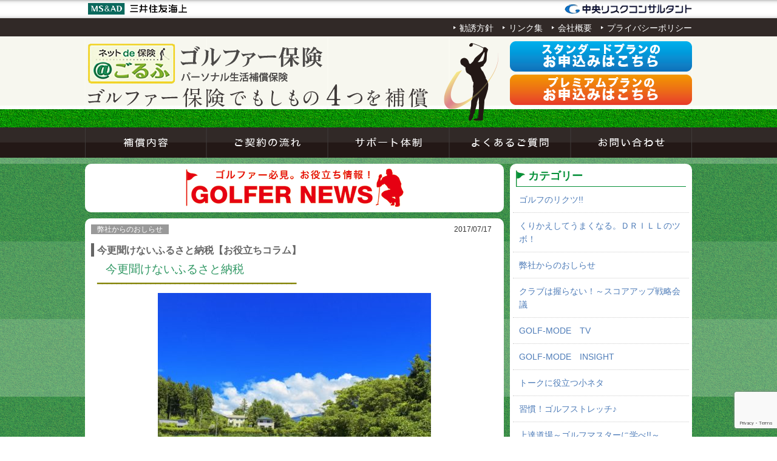

--- FILE ---
content_type: text/html; charset=UTF-8
request_url: https://golfhoken.com/%E4%BB%8A%E6%9B%B4%E8%81%9E%E3%81%91%E3%81%AA%E3%81%84%E3%81%B5%E3%82%8B%E3%81%95%E3%81%A8%E7%B4%8D%E7%A8%8E%E3%80%90%E3%81%8A%E5%BD%B9%E7%AB%8B%E3%81%A1%E3%82%B3%E3%83%A9%E3%83%A0%E3%80%91/
body_size: 14501
content:
<!DOCTYPE html PUBLIC "-//W3C//DTD XHTML 1.0 Transitional//EN" "http://www.w3.org/TR/xhtml1/DTD/xhtml1-transitional.dtd">
<html xmlns="http://www.w3.org/1999/xhtml">
<head profile="http://gmpg.org/xfn/11">

<!-- Google Tag Manager -->
<script>(function(w,d,s,l,i){w[l]=w[l]||[];w[l].push({'gtm.start':
new Date().getTime(),event:'gtm.js'});var f=d.getElementsByTagName(s)[0],
j=d.createElement(s),dl=l!='dataLayer'?'&l='+l:'';j.async=true;j.src=
'https://www.googletagmanager.com/gtm.js?id='+i+dl;f.parentNode.insertBefore(j,f);
})(window,document,'script','dataLayer','GTM-56NH5HS');</script>
<!-- End Google Tag Manager -->


<meta http-equiv="Content-Type" content="text/html; charset=UTF-8" />
	

         <meta name="google-site-verification" content="F_Ve1c6OlL-Uw6xmno-OoZtl4abd_fAD3Hzg_jLegy4" />
<meta name="viewport" content="width=device-width">
<link rel="stylesheet" href="https://golfhoken.com/2013/wp-content/themes/golfhoken/style.css" type="text/css" media="screen" />
<link rel="alternate" type="application/rss+xml" title="RSS 2.0" href="https://golfhoken.com/feed/" />
<link rel="alternate" type="text/xml" title="RSS .92" href="https://golfhoken.com/feed/rss/" />
<link rel="alternate" type="application/atom+xml" title="Atom 0.3" href="https://golfhoken.com/feed/atom/" />
<link rel="pingback" href="https://golfhoken.com/2013/xmlrpc.php" />
<link rel="shortcut icon" href="https://golfhoken.com/2013/wp-content/themes/golfhoken/favicon.ico" />
<link rel="alternate" media="handheld" href="https://golfhoken.com/" />

<script src="//ajax.googleapis.com/ajax/libs/jquery/1.4.0/jquery.min.js"></script>
<script src="https://golfhoken.com/2013/wp-content/themes/golfhoken/js/desSlideshow.js" type="text/javascript"></script>
<script src="https://golfhoken.com/2013/wp-content/themes/golfhoken/js/smoothscroll.js" type="text/javascript"></script>
<script src="https://golfhoken.com/2013/wp-content/themes/golfhoken/js/heightLine.js" type="text/javascript"></script>

<script type="text/javascript" src="https://apis.google.com/js/plusone.js">  {lang: 'ja'}</script>

<script src="https://golfhoken.com/2013/wp-content/themes/golfhoken/js/tab.js" type="text/javascript"></script>

<script src="https://golfhoken.com/2013/wp-content/themes/golfhoken/js/style.js" type="text/javascript"></script>


		<!-- All in One SEO 4.0.18 -->
		<title>今更聞けないふるさと納税【お役立ちコラム】 | ゴルフ保険契約サービス</title>
		<meta name="description" content="今更聞けないふるさと納税 ━━━━━━━━━━━━━━━━━━━━━━━━━━━━━━━━━━━━━━━━━ 総務省は平成２９年４ […]"/>
		<link rel="canonical" href="https://golfhoken.com/%e4%bb%8a%e6%9b%b4%e8%81%9e%e3%81%91%e3%81%aa%e3%81%84%e3%81%b5%e3%82%8b%e3%81%95%e3%81%a8%e7%b4%8d%e7%a8%8e%e3%80%90%e3%81%8a%e5%bd%b9%e7%ab%8b%e3%81%a1%e3%82%b3%e3%83%a9%e3%83%a0%e3%80%91/" />
		<meta property="og:site_name" content="ゴルフ保険,ゴルフ保険のお申し込み 三井住友海上" />
		<meta property="og:type" content="article" />
		<meta property="og:title" content="今更聞けないふるさと納税【お役立ちコラム】 | ゴルフ保険契約サービス" />
		<meta property="og:description" content="今更聞けないふるさと納税 ━━━━━━━━━━━━━━━━━━━━━━━━━━━━━━━━━━━━━━━━━ 総務省は平成２９年４ […]" />
		<meta property="og:url" content="https://golfhoken.com/%e4%bb%8a%e6%9b%b4%e8%81%9e%e3%81%91%e3%81%aa%e3%81%84%e3%81%b5%e3%82%8b%e3%81%95%e3%81%a8%e7%b4%8d%e7%a8%8e%e3%80%90%e3%81%8a%e5%bd%b9%e7%ab%8b%e3%81%a1%e3%82%b3%e3%83%a9%e3%83%a0%e3%80%91/" />
		<meta property="fb:admins" content="100001752998943" />
		<meta property="article:published_time" content="2017-07-17T03:00:29Z" />
		<meta property="article:modified_time" content="2017-07-19T18:41:32Z" />
		<meta property="article:publisher" content="https://www.facebook.com/golferhoken" />
		<meta property="twitter:card" content="summary" />
		<meta property="twitter:site" content="@golf_crc" />
		<meta property="twitter:domain" content="golfhoken.com" />
		<meta property="twitter:title" content="今更聞けないふるさと納税【お役立ちコラム】 | ゴルフ保険契約サービス" />
		<meta property="twitter:description" content="今更聞けないふるさと納税 ━━━━━━━━━━━━━━━━━━━━━━━━━━━━━━━━━━━━━━━━━ 総務省は平成２９年４ […]" />
		<meta name="google" content="nositelinkssearchbox" />
		<script type="application/ld+json" class="aioseo-schema">
			{"@context":"https:\/\/schema.org","@graph":[{"@type":"WebSite","@id":"https:\/\/golfhoken.com\/#website","url":"https:\/\/golfhoken.com\/","name":"\u30b4\u30eb\u30d5\u4fdd\u967a\u5951\u7d04\u30b5\u30fc\u30d3\u30b9","description":"\u4e09\u4e95\u4f4f\u53cb\u6d77\u4e0a","publisher":{"@id":"https:\/\/golfhoken.com\/#organization"}},{"@type":"Organization","@id":"https:\/\/golfhoken.com\/#organization","name":"\u30b4\u30eb\u30d5\u4fdd\u967a\u5951\u7d04\u30b5\u30fc\u30d3\u30b9","url":"https:\/\/golfhoken.com\/","sameAs":["https:\/\/www.facebook.com\/golferhoken","https:\/\/twitter.com\/golf_crc"]},{"@type":"BreadcrumbList","@id":"https:\/\/golfhoken.com\/%e4%bb%8a%e6%9b%b4%e8%81%9e%e3%81%91%e3%81%aa%e3%81%84%e3%81%b5%e3%82%8b%e3%81%95%e3%81%a8%e7%b4%8d%e7%a8%8e%e3%80%90%e3%81%8a%e5%bd%b9%e7%ab%8b%e3%81%a1%e3%82%b3%e3%83%a9%e3%83%a0%e3%80%91\/#breadcrumblist","itemListElement":[{"@type":"ListItem","@id":"https:\/\/golfhoken.com\/#listItem","position":"1","item":{"@id":"https:\/\/golfhoken.com\/#item","name":"\u30db\u30fc\u30e0","description":"\u30b4\u30eb\u30d5\u30d7\u30ec\u30fc\u4e2d\u306e\u3055\u307e\u3056\u307e\u306a\u30c8\u30e9\u30d6\u30eb\u3092\u88dc\u511f\u3059\u308b\u30b4\u30eb\u30d5\u30a1\u30fc\u4fdd\u967a\uff08\u30b4\u30eb\u30d5\u4fdd\u967a\u30fb\u30db\u30fc\u30eb\u30a4\u30f3\u30ef\u30f3\u4fdd\u967a\uff09\u306e\u5546\u54c1\u8aac\u660e\u30da\u30fc\u30b8\u3067\u3059\u3002","url":"https:\/\/golfhoken.com\/"},"nextItem":"https:\/\/golfhoken.com\/%e4%bb%8a%e6%9b%b4%e8%81%9e%e3%81%91%e3%81%aa%e3%81%84%e3%81%b5%e3%82%8b%e3%81%95%e3%81%a8%e7%b4%8d%e7%a8%8e%e3%80%90%e3%81%8a%e5%bd%b9%e7%ab%8b%e3%81%a1%e3%82%b3%e3%83%a9%e3%83%a0%e3%80%91\/#listItem"},{"@type":"ListItem","@id":"https:\/\/golfhoken.com\/%e4%bb%8a%e6%9b%b4%e8%81%9e%e3%81%91%e3%81%aa%e3%81%84%e3%81%b5%e3%82%8b%e3%81%95%e3%81%a8%e7%b4%8d%e7%a8%8e%e3%80%90%e3%81%8a%e5%bd%b9%e7%ab%8b%e3%81%a1%e3%82%b3%e3%83%a9%e3%83%a0%e3%80%91\/#listItem","position":"2","item":{"@id":"https:\/\/golfhoken.com\/%e4%bb%8a%e6%9b%b4%e8%81%9e%e3%81%91%e3%81%aa%e3%81%84%e3%81%b5%e3%82%8b%e3%81%95%e3%81%a8%e7%b4%8d%e7%a8%8e%e3%80%90%e3%81%8a%e5%bd%b9%e7%ab%8b%e3%81%a1%e3%82%b3%e3%83%a9%e3%83%a0%e3%80%91\/#item","name":"\u4eca\u66f4\u805e\u3051\u306a\u3044\u3075\u308b\u3055\u3068\u7d0d\u7a0e\u3010\u304a\u5f79\u7acb\u3061\u30b3\u30e9\u30e0\u3011","description":"\u4eca\u66f4\u805e\u3051\u306a\u3044\u3075\u308b\u3055\u3068\u7d0d\u7a0e \u2501\u2501\u2501\u2501\u2501\u2501\u2501\u2501\u2501\u2501\u2501\u2501\u2501\u2501\u2501\u2501\u2501\u2501\u2501\u2501\u2501\u2501\u2501\u2501\u2501\u2501\u2501\u2501\u2501\u2501\u2501\u2501\u2501\u2501\u2501\u2501\u2501\u2501\u2501\u2501\u2501 \u7dcf\u52d9\u7701\u306f\u5e73\u6210\uff12\uff19\u5e74\uff14 [\u2026]","url":"https:\/\/golfhoken.com\/%e4%bb%8a%e6%9b%b4%e8%81%9e%e3%81%91%e3%81%aa%e3%81%84%e3%81%b5%e3%82%8b%e3%81%95%e3%81%a8%e7%b4%8d%e7%a8%8e%e3%80%90%e3%81%8a%e5%bd%b9%e7%ab%8b%e3%81%a1%e3%82%b3%e3%83%a9%e3%83%a0%e3%80%91\/"},"previousItem":"https:\/\/golfhoken.com\/#listItem"}]},{"@type":"Person","@id":"https:\/\/golfhoken.com\/author\/kamada\/#author","url":"https:\/\/golfhoken.com\/author\/kamada\/","name":"kamadarie","image":{"@type":"ImageObject","@id":"https:\/\/golfhoken.com\/%e4%bb%8a%e6%9b%b4%e8%81%9e%e3%81%91%e3%81%aa%e3%81%84%e3%81%b5%e3%82%8b%e3%81%95%e3%81%a8%e7%b4%8d%e7%a8%8e%e3%80%90%e3%81%8a%e5%bd%b9%e7%ab%8b%e3%81%a1%e3%82%b3%e3%83%a9%e3%83%a0%e3%80%91\/#authorImage","url":"https:\/\/secure.gravatar.com\/avatar\/6da2495646e89b2512a3372eebead2fa?s=96&d=mm&r=g","width":"96","height":"96","caption":"kamadarie"},"sameAs":["https:\/\/www.facebook.com\/golferhoken","https:\/\/twitter.com\/golf_crc"]},{"@type":"WebPage","@id":"https:\/\/golfhoken.com\/%e4%bb%8a%e6%9b%b4%e8%81%9e%e3%81%91%e3%81%aa%e3%81%84%e3%81%b5%e3%82%8b%e3%81%95%e3%81%a8%e7%b4%8d%e7%a8%8e%e3%80%90%e3%81%8a%e5%bd%b9%e7%ab%8b%e3%81%a1%e3%82%b3%e3%83%a9%e3%83%a0%e3%80%91\/#webpage","url":"https:\/\/golfhoken.com\/%e4%bb%8a%e6%9b%b4%e8%81%9e%e3%81%91%e3%81%aa%e3%81%84%e3%81%b5%e3%82%8b%e3%81%95%e3%81%a8%e7%b4%8d%e7%a8%8e%e3%80%90%e3%81%8a%e5%bd%b9%e7%ab%8b%e3%81%a1%e3%82%b3%e3%83%a9%e3%83%a0%e3%80%91\/","name":"\u4eca\u66f4\u805e\u3051\u306a\u3044\u3075\u308b\u3055\u3068\u7d0d\u7a0e\u3010\u304a\u5f79\u7acb\u3061\u30b3\u30e9\u30e0\u3011 | \u30b4\u30eb\u30d5\u4fdd\u967a\u5951\u7d04\u30b5\u30fc\u30d3\u30b9","description":"\u4eca\u66f4\u805e\u3051\u306a\u3044\u3075\u308b\u3055\u3068\u7d0d\u7a0e \u2501\u2501\u2501\u2501\u2501\u2501\u2501\u2501\u2501\u2501\u2501\u2501\u2501\u2501\u2501\u2501\u2501\u2501\u2501\u2501\u2501\u2501\u2501\u2501\u2501\u2501\u2501\u2501\u2501\u2501\u2501\u2501\u2501\u2501\u2501\u2501\u2501\u2501\u2501\u2501\u2501 \u7dcf\u52d9\u7701\u306f\u5e73\u6210\uff12\uff19\u5e74\uff14 [\u2026]","inLanguage":"ja","isPartOf":{"@id":"https:\/\/golfhoken.com\/#website"},"breadcrumb":{"@id":"https:\/\/golfhoken.com\/%e4%bb%8a%e6%9b%b4%e8%81%9e%e3%81%91%e3%81%aa%e3%81%84%e3%81%b5%e3%82%8b%e3%81%95%e3%81%a8%e7%b4%8d%e7%a8%8e%e3%80%90%e3%81%8a%e5%bd%b9%e7%ab%8b%e3%81%a1%e3%82%b3%e3%83%a9%e3%83%a0%e3%80%91\/#breadcrumblist"},"author":"https:\/\/golfhoken.com\/%e4%bb%8a%e6%9b%b4%e8%81%9e%e3%81%91%e3%81%aa%e3%81%84%e3%81%b5%e3%82%8b%e3%81%95%e3%81%a8%e7%b4%8d%e7%a8%8e%e3%80%90%e3%81%8a%e5%bd%b9%e7%ab%8b%e3%81%a1%e3%82%b3%e3%83%a9%e3%83%a0%e3%80%91\/#author","creator":"https:\/\/golfhoken.com\/%e4%bb%8a%e6%9b%b4%e8%81%9e%e3%81%91%e3%81%aa%e3%81%84%e3%81%b5%e3%82%8b%e3%81%95%e3%81%a8%e7%b4%8d%e7%a8%8e%e3%80%90%e3%81%8a%e5%bd%b9%e7%ab%8b%e3%81%a1%e3%82%b3%e3%83%a9%e3%83%a0%e3%80%91\/#author","datePublished":"2017-07-17T03:00:29+09:00","dateModified":"2017-07-19T18:41:32+09:00"},{"@type":"Article","@id":"https:\/\/golfhoken.com\/%e4%bb%8a%e6%9b%b4%e8%81%9e%e3%81%91%e3%81%aa%e3%81%84%e3%81%b5%e3%82%8b%e3%81%95%e3%81%a8%e7%b4%8d%e7%a8%8e%e3%80%90%e3%81%8a%e5%bd%b9%e7%ab%8b%e3%81%a1%e3%82%b3%e3%83%a9%e3%83%a0%e3%80%91\/#article","name":"\u4eca\u66f4\u805e\u3051\u306a\u3044\u3075\u308b\u3055\u3068\u7d0d\u7a0e\u3010\u304a\u5f79\u7acb\u3061\u30b3\u30e9\u30e0\u3011 | \u30b4\u30eb\u30d5\u4fdd\u967a\u5951\u7d04\u30b5\u30fc\u30d3\u30b9","description":"\u4eca\u66f4\u805e\u3051\u306a\u3044\u3075\u308b\u3055\u3068\u7d0d\u7a0e \u2501\u2501\u2501\u2501\u2501\u2501\u2501\u2501\u2501\u2501\u2501\u2501\u2501\u2501\u2501\u2501\u2501\u2501\u2501\u2501\u2501\u2501\u2501\u2501\u2501\u2501\u2501\u2501\u2501\u2501\u2501\u2501\u2501\u2501\u2501\u2501\u2501\u2501\u2501\u2501\u2501 \u7dcf\u52d9\u7701\u306f\u5e73\u6210\uff12\uff19\u5e74\uff14 [\u2026]","headline":"\u4eca\u66f4\u805e\u3051\u306a\u3044\u3075\u308b\u3055\u3068\u7d0d\u7a0e\u3010\u304a\u5f79\u7acb\u3061\u30b3\u30e9\u30e0\u3011","author":{"@id":"https:\/\/golfhoken.com\/author\/kamada\/#author"},"publisher":{"@id":"https:\/\/golfhoken.com\/#organization"},"datePublished":"2017-07-17T03:00:29+09:00","dateModified":"2017-07-19T18:41:32+09:00","articleSection":"\u5f0a\u793e\u304b\u3089\u306e\u304a\u3057\u3089\u305b","mainEntityOfPage":{"@id":"https:\/\/golfhoken.com\/%e4%bb%8a%e6%9b%b4%e8%81%9e%e3%81%91%e3%81%aa%e3%81%84%e3%81%b5%e3%82%8b%e3%81%95%e3%81%a8%e7%b4%8d%e7%a8%8e%e3%80%90%e3%81%8a%e5%bd%b9%e7%ab%8b%e3%81%a1%e3%82%b3%e3%83%a9%e3%83%a0%e3%80%91\/#webpage"},"isPartOf":{"@id":"https:\/\/golfhoken.com\/%e4%bb%8a%e6%9b%b4%e8%81%9e%e3%81%91%e3%81%aa%e3%81%84%e3%81%b5%e3%82%8b%e3%81%95%e3%81%a8%e7%b4%8d%e7%a8%8e%e3%80%90%e3%81%8a%e5%bd%b9%e7%ab%8b%e3%81%a1%e3%82%b3%e3%83%a9%e3%83%a0%e3%80%91\/#webpage"},"image":{"@type":"ImageObject","@id":"https:\/\/golfhoken.com\/#articleImage","url":"http:\/\/travelhoken.com\/tr2014\/wp-content\/uploads\/2017\/07\/2d033d8abe628113cb438d4b261b29ea_s-450x300.jpg"}}]}
		</script>
		<!-- All in One SEO -->

<link rel='dns-prefetch' href='//www.google.com' />
<link rel='dns-prefetch' href='//s.w.org' />
<link rel="alternate" type="application/rss+xml" title="ゴルフ保険契約サービス &raquo; 今更聞けないふるさと納税【お役立ちコラム】 のコメントのフィード" href="https://golfhoken.com/%e4%bb%8a%e6%9b%b4%e8%81%9e%e3%81%91%e3%81%aa%e3%81%84%e3%81%b5%e3%82%8b%e3%81%95%e3%81%a8%e7%b4%8d%e7%a8%8e%e3%80%90%e3%81%8a%e5%bd%b9%e7%ab%8b%e3%81%a1%e3%82%b3%e3%83%a9%e3%83%a0%e3%80%91/feed/" />
		<script type="text/javascript">
			window._wpemojiSettings = {"baseUrl":"https:\/\/s.w.org\/images\/core\/emoji\/13.0.1\/72x72\/","ext":".png","svgUrl":"https:\/\/s.w.org\/images\/core\/emoji\/13.0.1\/svg\/","svgExt":".svg","source":{"concatemoji":"https:\/\/golfhoken.com\/2013\/wp-includes\/js\/wp-emoji-release.min.js?ver=5.6.16"}};
			!function(e,a,t){var n,r,o,i=a.createElement("canvas"),p=i.getContext&&i.getContext("2d");function s(e,t){var a=String.fromCharCode;p.clearRect(0,0,i.width,i.height),p.fillText(a.apply(this,e),0,0);e=i.toDataURL();return p.clearRect(0,0,i.width,i.height),p.fillText(a.apply(this,t),0,0),e===i.toDataURL()}function c(e){var t=a.createElement("script");t.src=e,t.defer=t.type="text/javascript",a.getElementsByTagName("head")[0].appendChild(t)}for(o=Array("flag","emoji"),t.supports={everything:!0,everythingExceptFlag:!0},r=0;r<o.length;r++)t.supports[o[r]]=function(e){if(!p||!p.fillText)return!1;switch(p.textBaseline="top",p.font="600 32px Arial",e){case"flag":return s([127987,65039,8205,9895,65039],[127987,65039,8203,9895,65039])?!1:!s([55356,56826,55356,56819],[55356,56826,8203,55356,56819])&&!s([55356,57332,56128,56423,56128,56418,56128,56421,56128,56430,56128,56423,56128,56447],[55356,57332,8203,56128,56423,8203,56128,56418,8203,56128,56421,8203,56128,56430,8203,56128,56423,8203,56128,56447]);case"emoji":return!s([55357,56424,8205,55356,57212],[55357,56424,8203,55356,57212])}return!1}(o[r]),t.supports.everything=t.supports.everything&&t.supports[o[r]],"flag"!==o[r]&&(t.supports.everythingExceptFlag=t.supports.everythingExceptFlag&&t.supports[o[r]]);t.supports.everythingExceptFlag=t.supports.everythingExceptFlag&&!t.supports.flag,t.DOMReady=!1,t.readyCallback=function(){t.DOMReady=!0},t.supports.everything||(n=function(){t.readyCallback()},a.addEventListener?(a.addEventListener("DOMContentLoaded",n,!1),e.addEventListener("load",n,!1)):(e.attachEvent("onload",n),a.attachEvent("onreadystatechange",function(){"complete"===a.readyState&&t.readyCallback()})),(n=t.source||{}).concatemoji?c(n.concatemoji):n.wpemoji&&n.twemoji&&(c(n.twemoji),c(n.wpemoji)))}(window,document,window._wpemojiSettings);
		</script>
		<style type="text/css">
img.wp-smiley,
img.emoji {
	display: inline !important;
	border: none !important;
	box-shadow: none !important;
	height: 1em !important;
	width: 1em !important;
	margin: 0 .07em !important;
	vertical-align: -0.1em !important;
	background: none !important;
	padding: 0 !important;
}
</style>
	<link rel='stylesheet' id='wp-block-library-css'  href='https://golfhoken.com/2013/wp-includes/css/dist/block-library/style.min.css?ver=5.6.16' type='text/css' media='all' />
<link rel='stylesheet' id='contact-form-7-css'  href='https://golfhoken.com/2013/wp-content/plugins/contact-form-7/includes/css/styles.css?ver=5.3.2' type='text/css' media='all' />
<link rel='stylesheet' id='wp-polls-css'  href='https://golfhoken.com/2013/wp-content/plugins/wp-polls/polls-css.css?ver=2.75.5' type='text/css' media='all' />
<style id='wp-polls-inline-css' type='text/css'>
.wp-polls .pollbar {
	margin: 1px;
	font-size: 6px;
	line-height: 8px;
	height: 8px;
	background-image: url('https://golfhoken.com/2013/wp-content/plugins/wp-polls/images/default/pollbg.gif');
	border: 1px solid #c8c8c8;
}

</style>
<link rel='stylesheet' id='slb_core-css'  href='https://golfhoken.com/2013/wp-content/plugins/simple-lightbox/client/css/app.css?ver=2.8.1' type='text/css' media='all' />
<link rel='stylesheet' id='yarppRelatedCss-css'  href='https://golfhoken.com/2013/wp-content/plugins/yet-another-related-posts-plugin/style/related.css?ver=5.6.16' type='text/css' media='all' />
<script type='text/javascript' src='https://golfhoken.com/2013/wp-includes/js/jquery/jquery.min.js?ver=3.5.1' id='jquery-core-js'></script>
<script type='text/javascript' src='https://golfhoken.com/2013/wp-includes/js/jquery/jquery-migrate.min.js?ver=3.3.2' id='jquery-migrate-js'></script>
<link rel="https://api.w.org/" href="https://golfhoken.com/wp-json/" /><link rel="alternate" type="application/json" href="https://golfhoken.com/wp-json/wp/v2/posts/11558" /><link rel="EditURI" type="application/rsd+xml" title="RSD" href="https://golfhoken.com/2013/xmlrpc.php?rsd" />
<link rel="wlwmanifest" type="application/wlwmanifest+xml" href="https://golfhoken.com/2013/wp-includes/wlwmanifest.xml" /> 
<meta name="generator" content="WordPress 5.6.16" />
<link rel='shortlink' href='https://golfhoken.com/?p=11558' />
<link rel="alternate" type="application/json+oembed" href="https://golfhoken.com/wp-json/oembed/1.0/embed?url=https%3A%2F%2Fgolfhoken.com%2F%25e4%25bb%258a%25e6%259b%25b4%25e8%2581%259e%25e3%2581%2591%25e3%2581%25aa%25e3%2581%2584%25e3%2581%25b5%25e3%2582%258b%25e3%2581%2595%25e3%2581%25a8%25e7%25b4%258d%25e7%25a8%258e%25e3%2580%2590%25e3%2581%258a%25e5%25bd%25b9%25e7%25ab%258b%25e3%2581%25a1%25e3%2582%25b3%25e3%2583%25a9%25e3%2583%25a0%25e3%2580%2591%2F" />
<link rel="alternate" type="text/xml+oembed" href="https://golfhoken.com/wp-json/oembed/1.0/embed?url=https%3A%2F%2Fgolfhoken.com%2F%25e4%25bb%258a%25e6%259b%25b4%25e8%2581%259e%25e3%2581%2591%25e3%2581%25aa%25e3%2581%2584%25e3%2581%25b5%25e3%2582%258b%25e3%2581%2595%25e3%2581%25a8%25e7%25b4%258d%25e7%25a8%258e%25e3%2580%2590%25e3%2581%258a%25e5%25bd%25b9%25e7%25ab%258b%25e3%2581%25a1%25e3%2582%25b3%25e3%2583%25a9%25e3%2583%25a0%25e3%2580%2591%2F&#038;format=xml" />
<style type="text/css">.broken_link, a.broken_link {
	text-decoration: line-through;
}</style>
<!-- サイトジェネラルタグ・コンバージョン測定補完機能タグ -->
<script async src="https://s.yimg.jp/images/listing/tool/cv/ytag.js"></script>
<script>
window.yjDataLayer = window.yjDataLayer || [];
function ytag() { yjDataLayer.push(arguments); }
ytag({"type":"ycl_cookie", "config":{"ycl_use_non_cookie_storage":true}});
</script>
<!-- リターゲティングタグ -->
<script>
window.yjDataLayer = window.yjDataLayer || [];
function ytag() { yjDataLayer.push(arguments); }
ytag({
  "type":"yss_retargeting",
  "config": {
    "yahoo_ss_retargeting_id": "1000421669",
    "yahoo_sstag_custom_params": {
    }
  }
});
</script>
</head>

<body data-rsssl=1>
<!-- Google Tag Manager (noscript) -->
<noscript><iframe src="https://www.googletagmanager.com/ns.html?id=GTM-56NH5HS"
height="0" width="0" style="display:none;visibility:hidden"></iframe></noscript>
<!-- End Google Tag Manager (noscript) -->

<div id="fb-root"></div>
<script>(function(d, s, id) {
  var js, fjs = d.getElementsByTagName(s)[0];
  if (d.getElementById(id)) return;
  js = d.createElement(s); js.id = id;
  js.src = "//connect.facebook.net/ja_JP/all.js#xfbml=1";
  fjs.parentNode.insertBefore(js, fjs);
}(document, 'script', 'facebook-jssdk'));</script>


<!--▼header▼-->

<div ><a name='up' id='up'></a></div>
<!--div class="info_20210630">このHPに記載の内容は、保険始期が2021年6月30日までのものです。<br>
保険始期が2021年7月1日以降となるご契約については、お申込みページ遷移後に表示される内容をご確認ください。</div-->
<div id="header-company-wrap">
<div id="header-company">
<div id="header-company-logo2">
<img src="https://golfhoken.com/2013/wp-content/themes/golfhoken/img/mitsuisumitomo-logo.png" />
</div>
<div id="header-company-logo">
<a href="http://crc-ins.com/" target="_blank">
  <strong>ゴルフ保険</strong>
  <strong>「保険を知る」中央リスクコンサルタント</strong>
</a>
</div>
</div>
</div>

<div id="header-wrap">

  <div id="header">

    <div id="header-subnavi">
      <ul>
        <li class="sub_navi"><a href="https://crc-ins.com/kanyu/" target="_blank">勧誘方針</a></li>
        <li class="sub_navi"><a href="https://golfhoken.com/links">リンク集</a></li>
        <li class="sub_navi"><a href="http://crc-ins.com/company/outline.html" target="_blank">会社概要</a></li>
        <li class="sub_navi"><a href="https://crc-ins.com/privacy/" target="_blank">プライバシーポリシー</a></li>
      </ul>
    </div>

    <div id="header-btn">

      <div id="header-area">
        <h1>
          <a class="header_202106" href="https://golfhoken.com">ネットde保険＠ゴルフゴルフ保険契約サービス</a>
        </h1>
        <strong>三井住友海上</strong>
      </div>

      <div id="header-btn-box">
        <ul>
          <li id="btn-st">
            <a href="javascript:winop01()">
              <strong>ゴルフ保険　ゴルファー保険</strong>スタンダードプラン申込み
            </a>
          </li>
          <li id="btn-pr">
            <a href="javascript:winop02()">
              <strong>ゴルフ保険　ゴルファー保険</strong>プレミアムプラン申込み
            </a>
          </li>
        </ul>
      </div>

    </div>

    <div id="header-navi">
      <ul>
        <li id="compensation">
          <a href="https://golfhoken.com/compensation">
            <strong>ゴルフ保険　ゴルファー保険</strong>補償内容
          </a>
        </li>
        <li id="flow">
          <a href="https://golfhoken.com/flow">
            <strong>ゴルフ保険　ゴルファー保険</strong>ご契約の流れ
          </a>
        </li>
        <li id="support">
          <a href="https://golfhoken.com/support">
            <strong>ゴルフ保険　ゴルファー保険</strong>サポート体制
          </a>
        </li>
        <li id="faq">
          <a href="https://golfhoken.com/faq">
            <strong>ゴルフ保険　ゴルファー保険</strong>よくあるご質問
          </a>
        </li>
        <li id="contact">
          <a href="https://golfhoken.com/contact">
            <strong>ゴルフ保険　ゴルファー保険</strong>お問い合わせ
          </a>
        </li>
      </ul>
    </div>

  </div>

</div>

<!--▲header▲-->

<div id="wrapper">

<!--▼sidebar▼-->
<div id="sidebar">

	    
            

    


        
    <div class="side-box"><h2>カテゴリー</h2>
			<ul>
					<li class="cat-item cat-item-5"><a href="https://golfhoken.com/category/%e3%82%b4%e3%83%ab%e3%83%95%e3%81%ae%e3%83%aa%e3%82%af%e3%83%84/">ゴルフのリクツ!!</a>
</li>
	<li class="cat-item cat-item-48"><a href="https://golfhoken.com/category/%e3%81%8f%e3%82%8a%e3%81%8b%e3%81%88%e3%81%97%e3%81%a6%e3%81%86%e3%81%be%e3%81%8f%e3%81%aa%e3%82%8b%e3%80%82%ef%bd%84%ef%bd%92%ef%bd%89%ef%bd%8c%ef%bd%8c%e3%81%ae%e3%83%84%e3%83%9c%ef%bc%81/">くりかえしてうまくなる。ＤＲＩＬＬのツボ！</a>
</li>
	<li class="cat-item cat-item-49"><a href="https://golfhoken.com/category/%e5%bc%8a%e7%a4%be%e3%81%8b%e3%82%89%e3%81%ae%e3%81%8a%e3%81%97%e3%82%89%e3%81%9b/">弊社からのおしらせ</a>
</li>
	<li class="cat-item cat-item-50"><a href="https://golfhoken.com/category/%e3%82%af%e3%83%a9%e3%83%96%e3%81%af%e6%8f%a1%e3%82%89%e3%81%aa%e3%81%84%ef%bc%81%ef%bd%9e%e3%82%b9%e3%82%b3%e3%82%a2%e3%82%a2%e3%83%83%e3%83%97%e6%88%a6%e7%95%a5%e4%bc%9a%e8%ad%b0/">クラブは握らない！～スコアアップ戦略会議</a>
</li>
	<li class="cat-item cat-item-51"><a href="https://golfhoken.com/category/%e5%8b%95%e7%94%bb%e3%81%a7%e3%80%81%e3%82%b4%e3%83%ab%e3%83%95%e3%82%92%e3%82%82%e3%81%a3%e3%81%a8%e6%a5%bd%e3%81%97%e3%81%8f%ef%bc%81golf-mode%e3%80%80tv/">GOLF-MODE　TV</a>
</li>
	<li class="cat-item cat-item-52"><a href="https://golfhoken.com/category/golf-mode%e3%80%80insight/">GOLF-MODE　INSIGHT</a>
</li>
	<li class="cat-item cat-item-53"><a href="https://golfhoken.com/category/%e3%83%88%e3%83%bc%e3%82%af%e3%81%ab%e5%bd%b9%e7%ab%8b%e3%81%a4%e5%b0%8f%e3%83%8d%e3%82%bf/">トークに役立つ小ネタ</a>
</li>
	<li class="cat-item cat-item-54"><a href="https://golfhoken.com/category/%e7%bf%92%e6%85%a3%ef%bc%81%e3%82%b4%e3%83%ab%e3%83%95%e3%82%b9%e3%83%88%e3%83%ac%e3%83%83%e3%83%81%e2%99%aa/">習慣！ゴルフストレッチ♪</a>
</li>
	<li class="cat-item cat-item-55"><a href="https://golfhoken.com/category/%e4%b8%8a%e9%81%94%e9%81%93%e5%a0%b4%ef%bd%9e%e3%82%b4%e3%83%ab%e3%83%95%e3%83%9e%e3%82%b9%e3%82%bf%e3%83%bc%e3%81%ab%e5%ad%a6%e3%81%b9%ef%bd%9e/">上達道場～ゴルフマスターに学べ!!～</a>
</li>
	<li class="cat-item cat-item-56"><a href="https://golfhoken.com/category/%e7%b7%a8%e9%9b%86%e9%83%a8%e3%81%a0%e3%82%88%e3%82%8a/">編集部だより</a>
</li>
	<li class="cat-item cat-item-57"><a href="https://golfhoken.com/category/%e4%bb%8a%e6%9c%88%e3%81%ae%e3%82%a2%e3%83%b3%e3%82%b1%e3%83%bc%e3%83%88/">今月のアンケート</a>
</li>
	<li class="cat-item cat-item-58"><a href="https://golfhoken.com/category/travel-mode/">TRAVEL-MODE</a>
</li>
	<li class="cat-item cat-item-59"><a href="https://golfhoken.com/category/%e3%83%88%e3%83%bc%e3%82%af%e3%81%ab%e5%bd%b9%e7%ab%8b%e3%81%a4%e5%b0%8f%e3%83%8d%e3%82%bf/%e6%b5%b7%e5%a4%96%e3%82%b4%e3%83%ab%e3%83%95%e6%83%85%e5%a0%b1/">海外ゴルフ情報</a>
</li>
	<li class="cat-item cat-item-61"><a href="https://golfhoken.com/category/golf-mode-%e3%82%82%e3%81%8f%e3%81%98/">GOLF-MODE もくじ</a>
</li>
	<li class="cat-item cat-item-62"><a href="https://golfhoken.com/category/%e3%82%b4%e3%83%ab%e3%83%95%e3%82%b3%e3%83%a9%e3%83%a0/">ゴルフコラム</a>
</li>
	<li class="cat-item cat-item-63"><a href="https://golfhoken.com/category/%e4%b8%96%e7%95%8c%e3%81%ae%e5%90%8d%e3%83%97%e3%83%ac%e3%82%a4%e3%83%a4%e3%83%bc%e3%80%90%e4%bb%8a%e6%9c%88%e3%81%ae%e3%81%8a%e8%a8%80%e8%91%89%e3%80%91/">世界の名プレイヤー【今月のお言葉】</a>
</li>
	<li class="cat-item cat-item-65"><a href="https://golfhoken.com/category/amazing-golf-shots%ef%bc%81%e3%80%90%e4%bb%8a%e6%9c%88%e3%81%ae%e3%83%ac%e3%82%b8%e3%82%a7%e3%83%b3%e3%83%89%e3%80%91/">Amazing Golf Shots！【今月のレジェンド】</a>
</li>
	<li class="cat-item cat-item-45"><a href="https://golfhoken.com/category/%e3%83%97%e3%83%ad%e3%81%ae%e3%82%ab%e3%82%bf%e3%83%81%ef%bc%81%ef%bd%9e%e5%bd%a2%e6%85%8b%e3%81%af%e6%a9%9f%e8%83%bd%e3%81%ab%e5%be%93%e3%81%86%ef%bd%9e/">プロのカタチ！～形態は機能に従う～</a>
</li>
	<li class="cat-item cat-item-47"><a href="https://golfhoken.com/category/%e3%82%b7%e3%83%a7%e3%83%bc%e3%83%88%e3%82%b2%e3%83%bc%e3%83%a0%e3%83%bb%e3%83%9e%e3%82%b9%e3%82%bf%e3%83%bc%ef%bc%81/">ショートゲーム・マスター！</a>
</li>
	<li class="cat-item cat-item-6"><a href="https://golfhoken.com/category/%e9%8d%9b%e3%81%88%e3%82%8b%e3%82%b4%e3%83%ab%e3%83%95brain/">鍛えるゴルフBRAIN!</a>
</li>
	<li class="cat-item cat-item-7"><a href="https://golfhoken.com/category/%e3%82%b4%e3%83%ab%e3%83%95%e3%81%ae%e3%82%ad%e3%82%bd/">ゴルフのキソ!!</a>
</li>
	<li class="cat-item cat-item-1"><a href="https://golfhoken.com/category/%e3%82%b4%e3%83%ab%e3%83%95%e3%82%a1%e3%83%bc%e3%83%8b%e3%83%a5%e3%83%bc%e3%82%b9/">ゴルファーニュース</a>
</li>
	<li class="cat-item cat-item-46"><a href="https://golfhoken.com/category/%e3%82%b4%e3%83%ab%e3%83%95%e3%83%a2%e3%83%bc%e3%83%89%e3%83%bb%e3%82%ab%e3%83%ab%e3%83%81%e3%83%a3%e3%83%bc/">ゴルフモード・カルチャー</a>
</li>
	<li class="cat-item cat-item-4"><a href="https://golfhoken.com/category/%e3%82%b4%e3%83%ab%e3%83%95%e5%a0%b4%e4%ba%88%e7%b4%84/">ゴルフ場予約</a>
</li>
	<li class="cat-item cat-item-44"><a href="https://golfhoken.com/category/%e3%82%a2%e3%83%b3%e3%82%b1%e3%83%bc%e3%83%88%e7%b5%90%e6%9e%9c/">アンケート結果</a>
</li>
			</ul>

			</div>
		<div class="side-box">
		<h2>最近の投稿</h2>
		<ul>
											<li>
					<a href="https://golfhoken.com/%e6%98%a5%e3%81%ae%e3%83%a9%e3%82%a6%e3%83%b3%e3%83%89%e3%81%ab%e5%b7%ae%e3%81%8c%e3%81%a4%e3%81%8f%e3%82%aa%e3%83%95%e3%82%b7%e3%83%bc%e3%82%ba%e3%83%b3%e3%81%ab%e3%82%84%e3%81%a3%e3%81%a6%e3%81%8a/">春のラウンドに差がつくオフシーズンにやっておきたい基本の見直し</a>
									</li>
											<li>
					<a href="https://golfhoken.com/%e3%80%90%e8%87%aa%e8%bb%a2%e8%bb%8a%e3%83%a6%e3%83%bc%e3%82%b6%e3%83%bc%e5%bf%85%e8%aa%ad%e3%80%912026%e5%b9%b44%e6%9c%88%e6%94%b9%e6%ad%a3-%e9%81%93%e8%b7%af%e4%ba%a4%e9%80%9a%e6%b3%95%e3%81%a7/">【自転車ユーザー必読】2026年4月改正 道路交通法で“自転車のルール”が変わります。</a>
									</li>
											<li>
					<a href="https://golfhoken.com/golf-mode-2026%e5%b9%b41%e6%9c%88%e5%8f%b7-line-up/">GOLF-MODE 2026年1月号 LINE UP</a>
									</li>
											<li>
					<a href="https://golfhoken.com/%e6%96%b0%e3%83%bb%e4%b8%8a%e9%81%94%e9%81%93%e5%a0%b4%e3%80%90%e3%83%92%e3%83%ad%e3%82%ad%e3%83%97%e3%83%ad%e3%81%a8%e3%83%a9%e3%82%a6%e3%83%b3%e3%83%89%e3%83%ac%e3%83%83%e3%82%b9%e3%83%b3-10/">新・上達道場【ヒロキプロとラウンドレッスン】今回の試合の振り返りと次の試合に向けた対策</a>
									</li>
											<li>
					<a href="https://golfhoken.com/%e6%96%b0%e3%83%bb%e4%b8%8a%e9%81%94%e9%81%93%e5%a0%b4%e3%80%90%e3%82%b7%e3%83%b3%e3%82%b0%e3%83%ab%e3%82%b4%e3%83%ab%e3%83%95%e3%82%a1%e3%83%bc%e7%9b%ae%e6%8c%87%e3%81%97%e3%81%a6%e3%80%912025-r86fr/">新・上達道場【シングルゴルファー目指して】2025-R86(Front9)：まだラウンドできた！</a>
									</li>
					</ul>

		</div><div class="side-box"><h2>記事検索</h2><form role="search" method="get" id="searchform" class="searchform" action="https://golfhoken.com/">
				<div>
					<label class="screen-reader-text" for="s">検索:</label>
					<input type="text" value="" name="s" id="s" />
					<input type="submit" id="searchsubmit" value="検索" />
				</div>
			</form></div>
    <div class="side-box">
        <h2>キーワード</h2>
        <div id="tag-box">
            <a href="https://golfhoken.com/tag/mei-hin/" class="tag-cloud-link tag-link-10 tag-link-position-1" style="font-size: 10pt;" aria-label="Mei-hin倶楽部 (1個の項目)">Mei-hin倶楽部</a>
<a href="https://golfhoken.com/tag/voice-to-the-gm/" class="tag-cloud-link tag-link-34 tag-link-position-2" style="font-size: 13.655913978495pt;" aria-label="Voice to the GM (13個の項目)">Voice to the GM</a>
<a href="https://golfhoken.com/tag/%e3%81%8a%e3%81%97%ef%bc%81%e3%83%89%e3%83%a9/" class="tag-cloud-link tag-link-33 tag-link-position-3" style="font-size: 11.290322580645pt;" aria-label="おし！ドラ (3個の項目)">おし！ドラ</a>
<a href="https://golfhoken.com/tag/%e3%82%a4%e3%83%8e%e3%83%99%e3%83%bc%e3%82%b7%e3%83%a7%e3%83%b3%e3%81%ae%e8%90%8c%e8%8a%bd%ef%bd%9e%e3%82%b4%e3%83%ab%e3%83%95%e3%81%ae%e3%83%9f%e3%83%a9%e3%82%a4%ef%bd%9e/" class="tag-cloud-link tag-link-43 tag-link-position-4" style="font-size: 10pt;" aria-label="イノベーションの萌芽～ゴルフのミライ～ (1個の項目)">イノベーションの萌芽～ゴルフのミライ～</a>
<a href="https://golfhoken.com/tag/%e3%82%ad%e3%83%a3%e3%83%87%e3%82%a3/" class="tag-cloud-link tag-link-64 tag-link-position-5" style="font-size: 10pt;" aria-label="キャディ (1個の項目)">キャディ</a>
<a href="https://golfhoken.com/tag/%e3%82%af%e3%83%a9%e3%83%96%e3%81%af%e6%8f%a1%e3%82%89%e3%81%aa%e3%81%84%ef%bc%81%ef%bd%9e%e3%82%b9%e3%82%b3%e3%82%a2%e3%82%a2%e3%83%83%e3%83%97%e6%88%a6%e7%95%a5%e4%bc%9a%e8%ad%b0%ef%bd%9e/" class="tag-cloud-link tag-link-41 tag-link-position-6" style="font-size: 11.290322580645pt;" aria-label="クラブは握らない！～スコアアップ戦略会議～ (3個の項目)">クラブは握らない！～スコアアップ戦略会議～</a>
<a href="https://golfhoken.com/tag/%e3%82%b4%e3%83%ab%e3%83%95%e3%81%ae%e3%82%ad%e3%82%bd%ef%bc%81%ef%bc%81/" class="tag-cloud-link tag-link-40 tag-link-position-7" style="font-size: 12.064516129032pt;" aria-label="ゴルフのキソ！！ (5個の項目)">ゴルフのキソ！！</a>
<a href="https://golfhoken.com/tag/%e3%82%b4%e3%83%ab%e3%83%95%e3%81%ae%e3%83%aa%e3%82%af%e3%83%84%ef%bc%81%ef%bc%81/" class="tag-cloud-link tag-link-35 tag-link-position-8" style="font-size: 13.354838709677pt;" aria-label="ゴルフのリクツ！！ (11個の項目)">ゴルフのリクツ！！</a>
<a href="https://golfhoken.com/tag/%ef%bd%87%ef%bd%8d%e3%80%80%e3%82%ab%e3%83%ab%e3%83%81%e3%83%a3%e3%83%bc/" class="tag-cloud-link tag-link-29 tag-link-position-9" style="font-size: 14pt;" aria-label="ゴルフモード・カルチャー (16個の項目)">ゴルフモード・カルチャー</a>
<a href="https://golfhoken.com/tag/%e3%82%b4%e3%83%ab%e3%83%95%e3%83%bb%e3%82%b3%e3%83%a9%e3%83%a0/" class="tag-cloud-link tag-link-26 tag-link-position-10" style="font-size: 13.182795698925pt;" aria-label="ゴルフ・コラム (10個の項目)">ゴルフ・コラム</a>
<a href="https://golfhoken.com/tag/%e3%83%97%e3%83%ad%e3%81%ae%e6%80%9d%e8%80%83%e3%80%81%e3%83%97%e3%83%ad%e3%81%ae%e6%8a%80%e3%80%82/" class="tag-cloud-link tag-link-38 tag-link-position-11" style="font-size: 11.290322580645pt;" aria-label="プロの思考、プロの技。 (3個の項目)">プロの思考、プロの技。</a>
<a href="https://golfhoken.com/tag/%e5%a4%a7%e4%ba%ba%e6%97%85x%e3%82%b4%e3%83%ab%e3%83%95/" class="tag-cloud-link tag-link-37 tag-link-position-12" style="font-size: 10.774193548387pt;" aria-label="大人旅×ゴルフ (2個の項目)">大人旅×ゴルフ</a>
<a href="https://golfhoken.com/tag/%e9%8d%9b%e3%81%88%e3%82%8b%e3%82%b4%e3%83%ab%e3%83%95%ef%bd%82%ef%bd%92%ef%bd%81%ef%bd%89%ef%bd%8e%ef%bc%81/" class="tag-cloud-link tag-link-28 tag-link-position-13" style="font-size: 12.795698924731pt;" aria-label="鍛えるゴルフＢＲＡＩＮ！ (8個の項目)">鍛えるゴルフＢＲＡＩＮ！</a>
<a href="https://golfhoken.com/tag/%ef%bc%91%e3%82%af%e3%83%aa%e3%83%83%e3%82%af%e3%82%a2%e3%83%b3%e3%82%b1%e3%83%bc%e3%83%88/" class="tag-cloud-link tag-link-13 tag-link-position-14" style="font-size: 13.784946236559pt;" aria-label="１クリックアンケート (14個の項目)">１クリックアンケート</a>
<a href="https://golfhoken.com/tag/%ef%bc%91%ef%bc%90%ef%bc%90%e3%82%92%e5%88%87%e3%82%8b%e3%83%88%e3%83%a9%e3%82%a4%e3%82%a2%e3%83%b3%e3%82%b0%e3%83%ab/" class="tag-cloud-link tag-link-39 tag-link-position-15" style="font-size: 10pt;" aria-label="１００を切るトライアングル (1個の項目)">１００を切るトライアングル</a>        </div>
    </div>
    
    <div class="side-box-link">
        <a href="https://golfhoken.com/check"><img src="https://golfhoken.com/2013/wp-content/themes/golfhoken/images/side/check.png" /></a>
        <a href="https://golfhoken.com/support"><img src="https://golfhoken.com/2013/wp-content/themes/golfhoken/images/side/support.png" /></a>
        <a href="https://golfhoken.com/compensation"><img src="https://golfhoken.com/2013/wp-content/themes/golfhoken/images/side/compe.png" /></a>
        <a href="https://golfhoken.com/faq"><img src="https://golfhoken.com/2013/wp-content/themes/golfhoken/images/side/faq.png" /></a>
        <a href="https://golfhoken.com/links"><img src="https://golfhoken.com/2013/wp-content/themes/golfhoken/images/side/links.png" /></a>
	</div>
    

</div>
<!--▲sidebar▲-->

<!--▼content▼-->
<div id="content">
<h2 id="gn-title">ゴルファー必見。 お役立ち情報！</h2>
	    
        
    <div class="post" id="post-11558">
    
		<div class="top-gn-data">
			<a href="https://golfhoken.com/category/%e5%bc%8a%e7%a4%be%e3%81%8b%e3%82%89%e3%81%ae%e3%81%8a%e3%81%97%e3%82%89%e3%81%9b/" rel="category tag">弊社からのおしらせ</a>			<small>2017/07/17</small>
		</div>

        <h3 class="post-title">今更聞けないふるさと納税【お役立ちコラム】</h3>

        <div class="entry">
        
            <p>　<span style="font-size: 14pt; color: #339966;">今更聞けないふるさと納税</span><br />
 <span style="color: #808000;">━━━━━━━━━━━━━━━━━━━━━━━━━━━━━━━━━━━━━━━━━</span></p>
<p><img loading="lazy" class="aligncenter size-medium wp-image-21138" src="https://travelhoken.com/tr2014/wp-content/uploads/2017/07/2d033d8abe628113cb438d4b261b29ea_s-450x300.jpg" sizes="(max-width: 450px) 100vw, 450px" srcset="https://travelhoken.com/tr2014/wp-content/uploads/2017/07/2d033d8abe628113cb438d4b261b29ea_s-450x300.jpg 450w, https://travelhoken.com/tr2014/wp-content/uploads/2017/07/2d033d8abe628113cb438d4b261b29ea_s.jpg 640w" alt="" width="450" height="300" /><br />
 　　　　　　　　　　　　　　　　　　　　　　　　　　　　　　　　　　　　　　　　　<br />
 　　総務省は平成２９年４月１日、各自治体に対し、ふるさと納税の返礼品額の上限を　　<br />
 　　寄付額の３割とすることなどを要請する通知を出しました。これは豪華な返礼品で　　<br />
 　　寄付を集める自治体間の競争が過熱したことによるものです。しかし、強制力がな　　<br />
 　　いため、通知の実効性に早くも疑問が出ています。<br />
 　　　　　　　　　　　　　　　　　　　　　　　　　　　　　　　　　　　　　　　　　<br />
 　　ふるさと納税とは平成２０年から始まった比較的新しい制度で、自分の選んだ自治　　<br />
 　　体に対する寄付のことです。納税という名称がついていますが、形式上は寄附とい　　<br />
 　　う形になります。一定額以上の寄附を行えば、住民税と所得税からの還付・控除が　　<br />
 　　受けられるようになります。そのため、「納付先を自由に選ぶことができる納税」　　<br />
 　　と考えられています。<br />
 　　　　　　　　　　　　　　　　　　　　　　　　　　　　　　　　　　　　　　　　　<br />
 　　寄付をすると税金が控除されたり、寄付した地域からお礼の品として特産品がもら　　<br />
 　　えたりすることがあります。<br />
 　　　　　　　　　　　　　　　　　　　　　　　　　　　　　　　　　　　　　　　　　<br />
 　　寄附（ふるさと納税）を行った場合、２，０００円を超える部分について、所得税　　<br />
 　　控除額と住民税控除額ともに対象となります。（一定の上限あり）。<br />
 　　　　　　　　　　　　　　　　　　　　　　　　　　　　　　　　　　　　　　　　　<br />
 　　例えば、年収７００万円の給与所得者の方で夫婦子二人、住民税率１０％の場合、　　<br />
 　　４０，０００円のふるさと納税を行うと、<br />
 　　住民税３１，５００円、所得税３，８００円が控除されます。<br />
 　　　　　　　　　　　　　　　　　　　　　　　　　　　　　　　　　　　　　　　　　<br />
 　　また、平成２７年より以下の２点が変更になり、ますます利用しやすくなりました。　<br />
 　　　　　　　　　　　　　　　　　　　　　　　　　　　　　　　　　　　　　　　　　<br />
 　　１）控除額が２倍に！<br />
 　　　　住民税のおよそ１割程度だった控除額が２割程度に拡大しました。<br />
 　　　　　　　　　　　　　　　　　　　　　　　　　　　　　　　　　　　　　　　　　<br />
 　　２）確定申告が不要に！<br />
 　　　　年間に５自治体までの寄附であれば、寄附ごとに申請書を寄附自治体に郵送す　　<br />
 　　　　ることで確定申告が不要となる場合があります。<br />
 　　　　　　　　　　　　　　　　　　　　　　　　　　　　　　　　　　　　　　　　　<br />
 　　控除を受けるためには、ふるさと納税をした翌年に、確定申告を行うことが原則必　　<br />
 　　要ですが、確定申告が不要な給与所得者等について、ふるさと納税先が５自治体以　　<br />
 　　内の場合に限り、各自治体に申請することにより確定申告不要で控除を受けられる　　<br />
 　　手続の特例（ふるさと納税ワンストップ特例制度）を創設され、気軽にできるよう　　<br />
 　　になりました。<br />
 　　　　　　　　　　　　　　　　　　　　　　　　　　　　　　　　　　　　　　　　　<br />
 　　特産品をお礼として貰っても、所得税の還付と住民税の控除はもちろん受けること　　<br />
 　　が出来ますので、たった２，０００円の負担で、税金が安くなる＋地域の特産品な　　<br />
 　　どが貰えるという、ふるさと納税なのです。返礼品（お礼の品）が嬉しい「ふるさ　　<br />
 　　と納税」ですが、控除限度額は一体いくらなのか？（２０００円の自己負担で済む　　<br />
 　　のか？）ということが気になると思います。年収や社会保険料などから、シミュレー　<br />
 　　ションしてくれるようなサイトもありますので、一度インターネット等で調べてみ　　<br />
 　　てはいかがでしょう。<br />
 　　　　　　　　　　　　　　　　　　　　　　　　　　　　　　　　　　　　　　　　　<br />
 　　　　　　　　　　　　　　　　　　　　　　　　　　　　　　　　　　　　　　　　　<br />
 　　　　　　　　　　　　　　　　　　　　　　　　　　　　　　　　　　　　　　　　　<br />
 <span style="color: #808000;">━━━━━━━━━━━━━━━━━━━━━━━━━━━━━━━━━━━━━━━━━</span><br />
 中央リスクコンサルタント</p>
<p><span style="color: #808000;">━━━━━━━━━━━━━━━━━━━━━━━━━━━━━━━━━━━━━━━━━</span><br />
 ※掲載内容は、2017年05月18日時点での法律等をもとに作成したものです。　</p>
<div class='yarpp-related yarpp-related-none'>
<p>No related posts.</p>
</div>
        
        </div>

    </div>
    
	<div class="info">
	【関連キーワード】
		</div>
    
            <!---▼share button▼-->
             <div id="share-button">
                 <ul>
                 <li>
                 <div class="like_button">
                 <div class="fb-like" data-href="https://golfhoken.com/%e4%bb%8a%e6%9b%b4%e8%81%9e%e3%81%91%e3%81%aa%e3%81%84%e3%81%b5%e3%82%8b%e3%81%95%e3%81%a8%e7%b4%8d%e7%a8%8e%e3%80%90%e3%81%8a%e5%bd%b9%e7%ab%8b%e3%81%a1%e3%82%b3%e3%83%a9%e3%83%a0%e3%80%91/" data-send="false" data-layout="button_count" data-width="90px" data-show-faces="false"></div>
                 </div>
                 </li>
                
                 <li>
                 <div class="twitter_button">
                 <iframe allowtransparency="true" frameborder="0" scrolling="no" src="https://platform.twitter.com/widgets/tweet_button.html?url=https://golfhoken.com/%e4%bb%8a%e6%9b%b4%e8%81%9e%e3%81%91%e3%81%aa%e3%81%84%e3%81%b5%e3%82%8b%e3%81%95%e3%81%a8%e7%b4%8d%e7%a8%8e%e3%80%90%e3%81%8a%e5%bd%b9%e7%ab%8b%e3%81%a1%e3%82%b3%e3%83%a9%e3%83%a0%e3%80%91/&amp;counturl=https://golfhoken.com/%e4%bb%8a%e6%9b%b4%e8%81%9e%e3%81%91%e3%81%aa%e3%81%84%e3%81%b5%e3%82%8b%e3%81%95%e3%81%a8%e7%b4%8d%e7%a8%8e%e3%80%90%e3%81%8a%e5%bd%b9%e7%ab%8b%e3%81%a1%e3%82%b3%e3%83%a9%e3%83%a0%e3%80%91/>&amp;count=horizontal&amp;text=今更聞けないふるさと納税【お役立ちコラム】: " style="width:97px; height:20px;"></iframe>
                 </div>
                 </li>
                
                 <li>
                 <div class="googleplus1_button">
                 <g:plusone size="medium" callback="sharing_plusone" href="https://golfhoken.com/%e4%bb%8a%e6%9b%b4%e8%81%9e%e3%81%91%e3%81%aa%e3%81%84%e3%81%b5%e3%82%8b%e3%81%95%e3%81%a8%e7%b4%8d%e7%a8%8e%e3%80%90%e3%81%8a%e5%bd%b9%e7%ab%8b%e3%81%a1%e3%82%b3%e3%83%a9%e3%83%a0%e3%80%91/"></g:plusone>
                 </div>
                 </li>
                 </ul>
             </div>
            <!---▲share button▲-->
    
    

</div>
<!--▲content▲-->


</div>
<!--▲wrapper▲-->


<!--▼footer▼-->
<div id="footer-wrap">
    

    <div id="footer">
    <div id="footer-logo"><a href="https://golfhoken.com">ネットde保険＠ゴルフゴルフ保険契約サービス</a></div>
    
        <div id="footer-btn">

            <h2>プレー前日でもお申込みＯＫ！　２４時間インターネットにてご契約可能</h2>

            <div id="footer-btn-box">

                <div id="footer-btn-st">
                    <a href="javascript:winop01()">スタンダードプラン申込み</a>
                </div>

                <div id="footer-btn-pr">
                    <a href="javascript:winop02()">プレミアムプラン申込み</a>
                </div>

            </div>
        </div>
    
        <div id="footer-info">

            <div id="footer-info-contact">
            
            
                <div class="footer-info-contact-box">
                
                    <h3>ゴルファー保険のご相談・事故に関する連絡先:0120-258-189</h3>
                    
                </div>
                
                <div class="footer-info-contact-box">
                
                    <div id="footer-info-contact-mail">
                    
                        <a href="https://golfhoken.com/contact">お問い合わせ</a>
                        
                    </div>
                    
                    <div id="footer-info-contact-pdf">
                    
                        <div id="footer-info-contact-dl">
                        
                            <a href="https://golfhoken.com/2013/wp-content/themes/golfhoken/pdf/golfer.pdf" target="_blank">ゴルファー保険パンフレット（PDF）</a>
                            
                        </div>
                        
                        <div id="footer-info-contact-ad">
                        
                            <a href="http://get.adobe.com/jp/reader/" target="_blank">Adobe Acrobat Reader</a>
                            
                        </div>
                        
                        <small>※パンフレットをご覧頂くには、Adobe Acrobat Reader が必要になります。</small>
                        
                    </div>
                    
                </div>
                
            </div>

            <div id="footer-info-company">
                <strong>【代理店・扱者】株式会社中央リスクコンサルタント</strong>
                <a href="https://crc-ins.com/kanyu/" target="_blank">勧誘方針</a>
                <a href="https://golfhoken.com/links">リンク集</a>
                <a href="http://crc-ins.com/company/outline.html">会社概要</a>
                <a href="https://crc-ins.com/privacy/" target="_blank">プライバシーポリシー</a><br />
                <small>このページは保険の特徴を説明したものです。詳しくは三井住友海上のインターネット契約サービス内の説明をご覧ください。</small><br>
お客さまの利便性の観点からインターネット上で契約手続きが可能な商品をご案内しています<br>

            </div>

        </div>
    
        <div id="footer-copy">
			ゴルフ保険ならゴルフ保険.com　三井住友海上のゴルファー保険<br />
			Copyright&copy;  2008 Mitsui Sumitomo Insurance Co.,Ltd. All rights reserved.<br>
            <div id="footer-no">【承認番号】：B24-902094<br>【承認年月】：2025年2月</div>
        </div>
    
    </div>

</div>

<!--▲footer▲-->


<script type='text/javascript' id='contact-form-7-js-extra'>
/* <![CDATA[ */
var wpcf7 = {"apiSettings":{"root":"https:\/\/golfhoken.com\/wp-json\/contact-form-7\/v1","namespace":"contact-form-7\/v1"}};
/* ]]> */
</script>
<script type='text/javascript' src='https://golfhoken.com/2013/wp-content/plugins/contact-form-7/includes/js/scripts.js?ver=5.3.2' id='contact-form-7-js'></script>
<script type='text/javascript' id='wp-polls-js-extra'>
/* <![CDATA[ */
var pollsL10n = {"ajax_url":"https:\/\/golfhoken.com\/2013\/wp-admin\/admin-ajax.php","text_wait":"Your last request is still being processed. Please wait a while ...","text_valid":"Please choose a valid poll answer.","text_multiple":"Maximum number of choices allowed: ","show_loading":"1","show_fading":"1"};
/* ]]> */
</script>
<script type='text/javascript' src='https://golfhoken.com/2013/wp-content/plugins/wp-polls/polls-js.js?ver=2.75.5' id='wp-polls-js'></script>
<script type='text/javascript' src='https://www.google.com/recaptcha/api.js?render=6Lf0paIZAAAAAKI62FHfxoPToIJGa_tvPNLIaOpF&#038;ver=3.0' id='google-recaptcha-js'></script>
<script type='text/javascript' id='wpcf7-recaptcha-js-extra'>
/* <![CDATA[ */
var wpcf7_recaptcha = {"sitekey":"6Lf0paIZAAAAAKI62FHfxoPToIJGa_tvPNLIaOpF","actions":{"homepage":"homepage","contactform":"contactform"}};
/* ]]> */
</script>
<script type='text/javascript' src='https://golfhoken.com/2013/wp-content/plugins/contact-form-7/modules/recaptcha/script.js?ver=5.3.2' id='wpcf7-recaptcha-js'></script>
<script type='text/javascript' src='https://golfhoken.com/2013/wp-includes/js/wp-embed.min.js?ver=5.6.16' id='wp-embed-js'></script>
<script type="text/javascript" id="slb_context">/* <![CDATA[ */if ( !!window.jQuery ) {(function($){$(document).ready(function(){if ( !!window.SLB ) { {$.extend(SLB, {"context":["public","user_guest"]});} }})})(jQuery);}/* ]]> */</script>

</body>
</html>

--- FILE ---
content_type: text/html; charset=utf-8
request_url: https://accounts.google.com/o/oauth2/postmessageRelay?parent=https%3A%2F%2Fgolfhoken.com&jsh=m%3B%2F_%2Fscs%2Fabc-static%2F_%2Fjs%2Fk%3Dgapi.lb.en.2kN9-TZiXrM.O%2Fd%3D1%2Frs%3DAHpOoo_B4hu0FeWRuWHfxnZ3V0WubwN7Qw%2Fm%3D__features__
body_size: 162
content:
<!DOCTYPE html><html><head><title></title><meta http-equiv="content-type" content="text/html; charset=utf-8"><meta http-equiv="X-UA-Compatible" content="IE=edge"><meta name="viewport" content="width=device-width, initial-scale=1, minimum-scale=1, maximum-scale=1, user-scalable=0"><script src='https://ssl.gstatic.com/accounts/o/2580342461-postmessagerelay.js' nonce="OxTuGw0dkcD2j453oY9LKw"></script></head><body><script type="text/javascript" src="https://apis.google.com/js/rpc:shindig_random.js?onload=init" nonce="OxTuGw0dkcD2j453oY9LKw"></script></body></html>

--- FILE ---
content_type: text/html; charset=utf-8
request_url: https://www.google.com/recaptcha/api2/anchor?ar=1&k=6Lf0paIZAAAAAKI62FHfxoPToIJGa_tvPNLIaOpF&co=aHR0cHM6Ly9nb2xmaG9rZW4uY29tOjQ0Mw..&hl=en&v=PoyoqOPhxBO7pBk68S4YbpHZ&size=invisible&anchor-ms=20000&execute-ms=30000&cb=pfux4p6qvv9v
body_size: 48436
content:
<!DOCTYPE HTML><html dir="ltr" lang="en"><head><meta http-equiv="Content-Type" content="text/html; charset=UTF-8">
<meta http-equiv="X-UA-Compatible" content="IE=edge">
<title>reCAPTCHA</title>
<style type="text/css">
/* cyrillic-ext */
@font-face {
  font-family: 'Roboto';
  font-style: normal;
  font-weight: 400;
  font-stretch: 100%;
  src: url(//fonts.gstatic.com/s/roboto/v48/KFO7CnqEu92Fr1ME7kSn66aGLdTylUAMa3GUBHMdazTgWw.woff2) format('woff2');
  unicode-range: U+0460-052F, U+1C80-1C8A, U+20B4, U+2DE0-2DFF, U+A640-A69F, U+FE2E-FE2F;
}
/* cyrillic */
@font-face {
  font-family: 'Roboto';
  font-style: normal;
  font-weight: 400;
  font-stretch: 100%;
  src: url(//fonts.gstatic.com/s/roboto/v48/KFO7CnqEu92Fr1ME7kSn66aGLdTylUAMa3iUBHMdazTgWw.woff2) format('woff2');
  unicode-range: U+0301, U+0400-045F, U+0490-0491, U+04B0-04B1, U+2116;
}
/* greek-ext */
@font-face {
  font-family: 'Roboto';
  font-style: normal;
  font-weight: 400;
  font-stretch: 100%;
  src: url(//fonts.gstatic.com/s/roboto/v48/KFO7CnqEu92Fr1ME7kSn66aGLdTylUAMa3CUBHMdazTgWw.woff2) format('woff2');
  unicode-range: U+1F00-1FFF;
}
/* greek */
@font-face {
  font-family: 'Roboto';
  font-style: normal;
  font-weight: 400;
  font-stretch: 100%;
  src: url(//fonts.gstatic.com/s/roboto/v48/KFO7CnqEu92Fr1ME7kSn66aGLdTylUAMa3-UBHMdazTgWw.woff2) format('woff2');
  unicode-range: U+0370-0377, U+037A-037F, U+0384-038A, U+038C, U+038E-03A1, U+03A3-03FF;
}
/* math */
@font-face {
  font-family: 'Roboto';
  font-style: normal;
  font-weight: 400;
  font-stretch: 100%;
  src: url(//fonts.gstatic.com/s/roboto/v48/KFO7CnqEu92Fr1ME7kSn66aGLdTylUAMawCUBHMdazTgWw.woff2) format('woff2');
  unicode-range: U+0302-0303, U+0305, U+0307-0308, U+0310, U+0312, U+0315, U+031A, U+0326-0327, U+032C, U+032F-0330, U+0332-0333, U+0338, U+033A, U+0346, U+034D, U+0391-03A1, U+03A3-03A9, U+03B1-03C9, U+03D1, U+03D5-03D6, U+03F0-03F1, U+03F4-03F5, U+2016-2017, U+2034-2038, U+203C, U+2040, U+2043, U+2047, U+2050, U+2057, U+205F, U+2070-2071, U+2074-208E, U+2090-209C, U+20D0-20DC, U+20E1, U+20E5-20EF, U+2100-2112, U+2114-2115, U+2117-2121, U+2123-214F, U+2190, U+2192, U+2194-21AE, U+21B0-21E5, U+21F1-21F2, U+21F4-2211, U+2213-2214, U+2216-22FF, U+2308-230B, U+2310, U+2319, U+231C-2321, U+2336-237A, U+237C, U+2395, U+239B-23B7, U+23D0, U+23DC-23E1, U+2474-2475, U+25AF, U+25B3, U+25B7, U+25BD, U+25C1, U+25CA, U+25CC, U+25FB, U+266D-266F, U+27C0-27FF, U+2900-2AFF, U+2B0E-2B11, U+2B30-2B4C, U+2BFE, U+3030, U+FF5B, U+FF5D, U+1D400-1D7FF, U+1EE00-1EEFF;
}
/* symbols */
@font-face {
  font-family: 'Roboto';
  font-style: normal;
  font-weight: 400;
  font-stretch: 100%;
  src: url(//fonts.gstatic.com/s/roboto/v48/KFO7CnqEu92Fr1ME7kSn66aGLdTylUAMaxKUBHMdazTgWw.woff2) format('woff2');
  unicode-range: U+0001-000C, U+000E-001F, U+007F-009F, U+20DD-20E0, U+20E2-20E4, U+2150-218F, U+2190, U+2192, U+2194-2199, U+21AF, U+21E6-21F0, U+21F3, U+2218-2219, U+2299, U+22C4-22C6, U+2300-243F, U+2440-244A, U+2460-24FF, U+25A0-27BF, U+2800-28FF, U+2921-2922, U+2981, U+29BF, U+29EB, U+2B00-2BFF, U+4DC0-4DFF, U+FFF9-FFFB, U+10140-1018E, U+10190-1019C, U+101A0, U+101D0-101FD, U+102E0-102FB, U+10E60-10E7E, U+1D2C0-1D2D3, U+1D2E0-1D37F, U+1F000-1F0FF, U+1F100-1F1AD, U+1F1E6-1F1FF, U+1F30D-1F30F, U+1F315, U+1F31C, U+1F31E, U+1F320-1F32C, U+1F336, U+1F378, U+1F37D, U+1F382, U+1F393-1F39F, U+1F3A7-1F3A8, U+1F3AC-1F3AF, U+1F3C2, U+1F3C4-1F3C6, U+1F3CA-1F3CE, U+1F3D4-1F3E0, U+1F3ED, U+1F3F1-1F3F3, U+1F3F5-1F3F7, U+1F408, U+1F415, U+1F41F, U+1F426, U+1F43F, U+1F441-1F442, U+1F444, U+1F446-1F449, U+1F44C-1F44E, U+1F453, U+1F46A, U+1F47D, U+1F4A3, U+1F4B0, U+1F4B3, U+1F4B9, U+1F4BB, U+1F4BF, U+1F4C8-1F4CB, U+1F4D6, U+1F4DA, U+1F4DF, U+1F4E3-1F4E6, U+1F4EA-1F4ED, U+1F4F7, U+1F4F9-1F4FB, U+1F4FD-1F4FE, U+1F503, U+1F507-1F50B, U+1F50D, U+1F512-1F513, U+1F53E-1F54A, U+1F54F-1F5FA, U+1F610, U+1F650-1F67F, U+1F687, U+1F68D, U+1F691, U+1F694, U+1F698, U+1F6AD, U+1F6B2, U+1F6B9-1F6BA, U+1F6BC, U+1F6C6-1F6CF, U+1F6D3-1F6D7, U+1F6E0-1F6EA, U+1F6F0-1F6F3, U+1F6F7-1F6FC, U+1F700-1F7FF, U+1F800-1F80B, U+1F810-1F847, U+1F850-1F859, U+1F860-1F887, U+1F890-1F8AD, U+1F8B0-1F8BB, U+1F8C0-1F8C1, U+1F900-1F90B, U+1F93B, U+1F946, U+1F984, U+1F996, U+1F9E9, U+1FA00-1FA6F, U+1FA70-1FA7C, U+1FA80-1FA89, U+1FA8F-1FAC6, U+1FACE-1FADC, U+1FADF-1FAE9, U+1FAF0-1FAF8, U+1FB00-1FBFF;
}
/* vietnamese */
@font-face {
  font-family: 'Roboto';
  font-style: normal;
  font-weight: 400;
  font-stretch: 100%;
  src: url(//fonts.gstatic.com/s/roboto/v48/KFO7CnqEu92Fr1ME7kSn66aGLdTylUAMa3OUBHMdazTgWw.woff2) format('woff2');
  unicode-range: U+0102-0103, U+0110-0111, U+0128-0129, U+0168-0169, U+01A0-01A1, U+01AF-01B0, U+0300-0301, U+0303-0304, U+0308-0309, U+0323, U+0329, U+1EA0-1EF9, U+20AB;
}
/* latin-ext */
@font-face {
  font-family: 'Roboto';
  font-style: normal;
  font-weight: 400;
  font-stretch: 100%;
  src: url(//fonts.gstatic.com/s/roboto/v48/KFO7CnqEu92Fr1ME7kSn66aGLdTylUAMa3KUBHMdazTgWw.woff2) format('woff2');
  unicode-range: U+0100-02BA, U+02BD-02C5, U+02C7-02CC, U+02CE-02D7, U+02DD-02FF, U+0304, U+0308, U+0329, U+1D00-1DBF, U+1E00-1E9F, U+1EF2-1EFF, U+2020, U+20A0-20AB, U+20AD-20C0, U+2113, U+2C60-2C7F, U+A720-A7FF;
}
/* latin */
@font-face {
  font-family: 'Roboto';
  font-style: normal;
  font-weight: 400;
  font-stretch: 100%;
  src: url(//fonts.gstatic.com/s/roboto/v48/KFO7CnqEu92Fr1ME7kSn66aGLdTylUAMa3yUBHMdazQ.woff2) format('woff2');
  unicode-range: U+0000-00FF, U+0131, U+0152-0153, U+02BB-02BC, U+02C6, U+02DA, U+02DC, U+0304, U+0308, U+0329, U+2000-206F, U+20AC, U+2122, U+2191, U+2193, U+2212, U+2215, U+FEFF, U+FFFD;
}
/* cyrillic-ext */
@font-face {
  font-family: 'Roboto';
  font-style: normal;
  font-weight: 500;
  font-stretch: 100%;
  src: url(//fonts.gstatic.com/s/roboto/v48/KFO7CnqEu92Fr1ME7kSn66aGLdTylUAMa3GUBHMdazTgWw.woff2) format('woff2');
  unicode-range: U+0460-052F, U+1C80-1C8A, U+20B4, U+2DE0-2DFF, U+A640-A69F, U+FE2E-FE2F;
}
/* cyrillic */
@font-face {
  font-family: 'Roboto';
  font-style: normal;
  font-weight: 500;
  font-stretch: 100%;
  src: url(//fonts.gstatic.com/s/roboto/v48/KFO7CnqEu92Fr1ME7kSn66aGLdTylUAMa3iUBHMdazTgWw.woff2) format('woff2');
  unicode-range: U+0301, U+0400-045F, U+0490-0491, U+04B0-04B1, U+2116;
}
/* greek-ext */
@font-face {
  font-family: 'Roboto';
  font-style: normal;
  font-weight: 500;
  font-stretch: 100%;
  src: url(//fonts.gstatic.com/s/roboto/v48/KFO7CnqEu92Fr1ME7kSn66aGLdTylUAMa3CUBHMdazTgWw.woff2) format('woff2');
  unicode-range: U+1F00-1FFF;
}
/* greek */
@font-face {
  font-family: 'Roboto';
  font-style: normal;
  font-weight: 500;
  font-stretch: 100%;
  src: url(//fonts.gstatic.com/s/roboto/v48/KFO7CnqEu92Fr1ME7kSn66aGLdTylUAMa3-UBHMdazTgWw.woff2) format('woff2');
  unicode-range: U+0370-0377, U+037A-037F, U+0384-038A, U+038C, U+038E-03A1, U+03A3-03FF;
}
/* math */
@font-face {
  font-family: 'Roboto';
  font-style: normal;
  font-weight: 500;
  font-stretch: 100%;
  src: url(//fonts.gstatic.com/s/roboto/v48/KFO7CnqEu92Fr1ME7kSn66aGLdTylUAMawCUBHMdazTgWw.woff2) format('woff2');
  unicode-range: U+0302-0303, U+0305, U+0307-0308, U+0310, U+0312, U+0315, U+031A, U+0326-0327, U+032C, U+032F-0330, U+0332-0333, U+0338, U+033A, U+0346, U+034D, U+0391-03A1, U+03A3-03A9, U+03B1-03C9, U+03D1, U+03D5-03D6, U+03F0-03F1, U+03F4-03F5, U+2016-2017, U+2034-2038, U+203C, U+2040, U+2043, U+2047, U+2050, U+2057, U+205F, U+2070-2071, U+2074-208E, U+2090-209C, U+20D0-20DC, U+20E1, U+20E5-20EF, U+2100-2112, U+2114-2115, U+2117-2121, U+2123-214F, U+2190, U+2192, U+2194-21AE, U+21B0-21E5, U+21F1-21F2, U+21F4-2211, U+2213-2214, U+2216-22FF, U+2308-230B, U+2310, U+2319, U+231C-2321, U+2336-237A, U+237C, U+2395, U+239B-23B7, U+23D0, U+23DC-23E1, U+2474-2475, U+25AF, U+25B3, U+25B7, U+25BD, U+25C1, U+25CA, U+25CC, U+25FB, U+266D-266F, U+27C0-27FF, U+2900-2AFF, U+2B0E-2B11, U+2B30-2B4C, U+2BFE, U+3030, U+FF5B, U+FF5D, U+1D400-1D7FF, U+1EE00-1EEFF;
}
/* symbols */
@font-face {
  font-family: 'Roboto';
  font-style: normal;
  font-weight: 500;
  font-stretch: 100%;
  src: url(//fonts.gstatic.com/s/roboto/v48/KFO7CnqEu92Fr1ME7kSn66aGLdTylUAMaxKUBHMdazTgWw.woff2) format('woff2');
  unicode-range: U+0001-000C, U+000E-001F, U+007F-009F, U+20DD-20E0, U+20E2-20E4, U+2150-218F, U+2190, U+2192, U+2194-2199, U+21AF, U+21E6-21F0, U+21F3, U+2218-2219, U+2299, U+22C4-22C6, U+2300-243F, U+2440-244A, U+2460-24FF, U+25A0-27BF, U+2800-28FF, U+2921-2922, U+2981, U+29BF, U+29EB, U+2B00-2BFF, U+4DC0-4DFF, U+FFF9-FFFB, U+10140-1018E, U+10190-1019C, U+101A0, U+101D0-101FD, U+102E0-102FB, U+10E60-10E7E, U+1D2C0-1D2D3, U+1D2E0-1D37F, U+1F000-1F0FF, U+1F100-1F1AD, U+1F1E6-1F1FF, U+1F30D-1F30F, U+1F315, U+1F31C, U+1F31E, U+1F320-1F32C, U+1F336, U+1F378, U+1F37D, U+1F382, U+1F393-1F39F, U+1F3A7-1F3A8, U+1F3AC-1F3AF, U+1F3C2, U+1F3C4-1F3C6, U+1F3CA-1F3CE, U+1F3D4-1F3E0, U+1F3ED, U+1F3F1-1F3F3, U+1F3F5-1F3F7, U+1F408, U+1F415, U+1F41F, U+1F426, U+1F43F, U+1F441-1F442, U+1F444, U+1F446-1F449, U+1F44C-1F44E, U+1F453, U+1F46A, U+1F47D, U+1F4A3, U+1F4B0, U+1F4B3, U+1F4B9, U+1F4BB, U+1F4BF, U+1F4C8-1F4CB, U+1F4D6, U+1F4DA, U+1F4DF, U+1F4E3-1F4E6, U+1F4EA-1F4ED, U+1F4F7, U+1F4F9-1F4FB, U+1F4FD-1F4FE, U+1F503, U+1F507-1F50B, U+1F50D, U+1F512-1F513, U+1F53E-1F54A, U+1F54F-1F5FA, U+1F610, U+1F650-1F67F, U+1F687, U+1F68D, U+1F691, U+1F694, U+1F698, U+1F6AD, U+1F6B2, U+1F6B9-1F6BA, U+1F6BC, U+1F6C6-1F6CF, U+1F6D3-1F6D7, U+1F6E0-1F6EA, U+1F6F0-1F6F3, U+1F6F7-1F6FC, U+1F700-1F7FF, U+1F800-1F80B, U+1F810-1F847, U+1F850-1F859, U+1F860-1F887, U+1F890-1F8AD, U+1F8B0-1F8BB, U+1F8C0-1F8C1, U+1F900-1F90B, U+1F93B, U+1F946, U+1F984, U+1F996, U+1F9E9, U+1FA00-1FA6F, U+1FA70-1FA7C, U+1FA80-1FA89, U+1FA8F-1FAC6, U+1FACE-1FADC, U+1FADF-1FAE9, U+1FAF0-1FAF8, U+1FB00-1FBFF;
}
/* vietnamese */
@font-face {
  font-family: 'Roboto';
  font-style: normal;
  font-weight: 500;
  font-stretch: 100%;
  src: url(//fonts.gstatic.com/s/roboto/v48/KFO7CnqEu92Fr1ME7kSn66aGLdTylUAMa3OUBHMdazTgWw.woff2) format('woff2');
  unicode-range: U+0102-0103, U+0110-0111, U+0128-0129, U+0168-0169, U+01A0-01A1, U+01AF-01B0, U+0300-0301, U+0303-0304, U+0308-0309, U+0323, U+0329, U+1EA0-1EF9, U+20AB;
}
/* latin-ext */
@font-face {
  font-family: 'Roboto';
  font-style: normal;
  font-weight: 500;
  font-stretch: 100%;
  src: url(//fonts.gstatic.com/s/roboto/v48/KFO7CnqEu92Fr1ME7kSn66aGLdTylUAMa3KUBHMdazTgWw.woff2) format('woff2');
  unicode-range: U+0100-02BA, U+02BD-02C5, U+02C7-02CC, U+02CE-02D7, U+02DD-02FF, U+0304, U+0308, U+0329, U+1D00-1DBF, U+1E00-1E9F, U+1EF2-1EFF, U+2020, U+20A0-20AB, U+20AD-20C0, U+2113, U+2C60-2C7F, U+A720-A7FF;
}
/* latin */
@font-face {
  font-family: 'Roboto';
  font-style: normal;
  font-weight: 500;
  font-stretch: 100%;
  src: url(//fonts.gstatic.com/s/roboto/v48/KFO7CnqEu92Fr1ME7kSn66aGLdTylUAMa3yUBHMdazQ.woff2) format('woff2');
  unicode-range: U+0000-00FF, U+0131, U+0152-0153, U+02BB-02BC, U+02C6, U+02DA, U+02DC, U+0304, U+0308, U+0329, U+2000-206F, U+20AC, U+2122, U+2191, U+2193, U+2212, U+2215, U+FEFF, U+FFFD;
}
/* cyrillic-ext */
@font-face {
  font-family: 'Roboto';
  font-style: normal;
  font-weight: 900;
  font-stretch: 100%;
  src: url(//fonts.gstatic.com/s/roboto/v48/KFO7CnqEu92Fr1ME7kSn66aGLdTylUAMa3GUBHMdazTgWw.woff2) format('woff2');
  unicode-range: U+0460-052F, U+1C80-1C8A, U+20B4, U+2DE0-2DFF, U+A640-A69F, U+FE2E-FE2F;
}
/* cyrillic */
@font-face {
  font-family: 'Roboto';
  font-style: normal;
  font-weight: 900;
  font-stretch: 100%;
  src: url(//fonts.gstatic.com/s/roboto/v48/KFO7CnqEu92Fr1ME7kSn66aGLdTylUAMa3iUBHMdazTgWw.woff2) format('woff2');
  unicode-range: U+0301, U+0400-045F, U+0490-0491, U+04B0-04B1, U+2116;
}
/* greek-ext */
@font-face {
  font-family: 'Roboto';
  font-style: normal;
  font-weight: 900;
  font-stretch: 100%;
  src: url(//fonts.gstatic.com/s/roboto/v48/KFO7CnqEu92Fr1ME7kSn66aGLdTylUAMa3CUBHMdazTgWw.woff2) format('woff2');
  unicode-range: U+1F00-1FFF;
}
/* greek */
@font-face {
  font-family: 'Roboto';
  font-style: normal;
  font-weight: 900;
  font-stretch: 100%;
  src: url(//fonts.gstatic.com/s/roboto/v48/KFO7CnqEu92Fr1ME7kSn66aGLdTylUAMa3-UBHMdazTgWw.woff2) format('woff2');
  unicode-range: U+0370-0377, U+037A-037F, U+0384-038A, U+038C, U+038E-03A1, U+03A3-03FF;
}
/* math */
@font-face {
  font-family: 'Roboto';
  font-style: normal;
  font-weight: 900;
  font-stretch: 100%;
  src: url(//fonts.gstatic.com/s/roboto/v48/KFO7CnqEu92Fr1ME7kSn66aGLdTylUAMawCUBHMdazTgWw.woff2) format('woff2');
  unicode-range: U+0302-0303, U+0305, U+0307-0308, U+0310, U+0312, U+0315, U+031A, U+0326-0327, U+032C, U+032F-0330, U+0332-0333, U+0338, U+033A, U+0346, U+034D, U+0391-03A1, U+03A3-03A9, U+03B1-03C9, U+03D1, U+03D5-03D6, U+03F0-03F1, U+03F4-03F5, U+2016-2017, U+2034-2038, U+203C, U+2040, U+2043, U+2047, U+2050, U+2057, U+205F, U+2070-2071, U+2074-208E, U+2090-209C, U+20D0-20DC, U+20E1, U+20E5-20EF, U+2100-2112, U+2114-2115, U+2117-2121, U+2123-214F, U+2190, U+2192, U+2194-21AE, U+21B0-21E5, U+21F1-21F2, U+21F4-2211, U+2213-2214, U+2216-22FF, U+2308-230B, U+2310, U+2319, U+231C-2321, U+2336-237A, U+237C, U+2395, U+239B-23B7, U+23D0, U+23DC-23E1, U+2474-2475, U+25AF, U+25B3, U+25B7, U+25BD, U+25C1, U+25CA, U+25CC, U+25FB, U+266D-266F, U+27C0-27FF, U+2900-2AFF, U+2B0E-2B11, U+2B30-2B4C, U+2BFE, U+3030, U+FF5B, U+FF5D, U+1D400-1D7FF, U+1EE00-1EEFF;
}
/* symbols */
@font-face {
  font-family: 'Roboto';
  font-style: normal;
  font-weight: 900;
  font-stretch: 100%;
  src: url(//fonts.gstatic.com/s/roboto/v48/KFO7CnqEu92Fr1ME7kSn66aGLdTylUAMaxKUBHMdazTgWw.woff2) format('woff2');
  unicode-range: U+0001-000C, U+000E-001F, U+007F-009F, U+20DD-20E0, U+20E2-20E4, U+2150-218F, U+2190, U+2192, U+2194-2199, U+21AF, U+21E6-21F0, U+21F3, U+2218-2219, U+2299, U+22C4-22C6, U+2300-243F, U+2440-244A, U+2460-24FF, U+25A0-27BF, U+2800-28FF, U+2921-2922, U+2981, U+29BF, U+29EB, U+2B00-2BFF, U+4DC0-4DFF, U+FFF9-FFFB, U+10140-1018E, U+10190-1019C, U+101A0, U+101D0-101FD, U+102E0-102FB, U+10E60-10E7E, U+1D2C0-1D2D3, U+1D2E0-1D37F, U+1F000-1F0FF, U+1F100-1F1AD, U+1F1E6-1F1FF, U+1F30D-1F30F, U+1F315, U+1F31C, U+1F31E, U+1F320-1F32C, U+1F336, U+1F378, U+1F37D, U+1F382, U+1F393-1F39F, U+1F3A7-1F3A8, U+1F3AC-1F3AF, U+1F3C2, U+1F3C4-1F3C6, U+1F3CA-1F3CE, U+1F3D4-1F3E0, U+1F3ED, U+1F3F1-1F3F3, U+1F3F5-1F3F7, U+1F408, U+1F415, U+1F41F, U+1F426, U+1F43F, U+1F441-1F442, U+1F444, U+1F446-1F449, U+1F44C-1F44E, U+1F453, U+1F46A, U+1F47D, U+1F4A3, U+1F4B0, U+1F4B3, U+1F4B9, U+1F4BB, U+1F4BF, U+1F4C8-1F4CB, U+1F4D6, U+1F4DA, U+1F4DF, U+1F4E3-1F4E6, U+1F4EA-1F4ED, U+1F4F7, U+1F4F9-1F4FB, U+1F4FD-1F4FE, U+1F503, U+1F507-1F50B, U+1F50D, U+1F512-1F513, U+1F53E-1F54A, U+1F54F-1F5FA, U+1F610, U+1F650-1F67F, U+1F687, U+1F68D, U+1F691, U+1F694, U+1F698, U+1F6AD, U+1F6B2, U+1F6B9-1F6BA, U+1F6BC, U+1F6C6-1F6CF, U+1F6D3-1F6D7, U+1F6E0-1F6EA, U+1F6F0-1F6F3, U+1F6F7-1F6FC, U+1F700-1F7FF, U+1F800-1F80B, U+1F810-1F847, U+1F850-1F859, U+1F860-1F887, U+1F890-1F8AD, U+1F8B0-1F8BB, U+1F8C0-1F8C1, U+1F900-1F90B, U+1F93B, U+1F946, U+1F984, U+1F996, U+1F9E9, U+1FA00-1FA6F, U+1FA70-1FA7C, U+1FA80-1FA89, U+1FA8F-1FAC6, U+1FACE-1FADC, U+1FADF-1FAE9, U+1FAF0-1FAF8, U+1FB00-1FBFF;
}
/* vietnamese */
@font-face {
  font-family: 'Roboto';
  font-style: normal;
  font-weight: 900;
  font-stretch: 100%;
  src: url(//fonts.gstatic.com/s/roboto/v48/KFO7CnqEu92Fr1ME7kSn66aGLdTylUAMa3OUBHMdazTgWw.woff2) format('woff2');
  unicode-range: U+0102-0103, U+0110-0111, U+0128-0129, U+0168-0169, U+01A0-01A1, U+01AF-01B0, U+0300-0301, U+0303-0304, U+0308-0309, U+0323, U+0329, U+1EA0-1EF9, U+20AB;
}
/* latin-ext */
@font-face {
  font-family: 'Roboto';
  font-style: normal;
  font-weight: 900;
  font-stretch: 100%;
  src: url(//fonts.gstatic.com/s/roboto/v48/KFO7CnqEu92Fr1ME7kSn66aGLdTylUAMa3KUBHMdazTgWw.woff2) format('woff2');
  unicode-range: U+0100-02BA, U+02BD-02C5, U+02C7-02CC, U+02CE-02D7, U+02DD-02FF, U+0304, U+0308, U+0329, U+1D00-1DBF, U+1E00-1E9F, U+1EF2-1EFF, U+2020, U+20A0-20AB, U+20AD-20C0, U+2113, U+2C60-2C7F, U+A720-A7FF;
}
/* latin */
@font-face {
  font-family: 'Roboto';
  font-style: normal;
  font-weight: 900;
  font-stretch: 100%;
  src: url(//fonts.gstatic.com/s/roboto/v48/KFO7CnqEu92Fr1ME7kSn66aGLdTylUAMa3yUBHMdazQ.woff2) format('woff2');
  unicode-range: U+0000-00FF, U+0131, U+0152-0153, U+02BB-02BC, U+02C6, U+02DA, U+02DC, U+0304, U+0308, U+0329, U+2000-206F, U+20AC, U+2122, U+2191, U+2193, U+2212, U+2215, U+FEFF, U+FFFD;
}

</style>
<link rel="stylesheet" type="text/css" href="https://www.gstatic.com/recaptcha/releases/PoyoqOPhxBO7pBk68S4YbpHZ/styles__ltr.css">
<script nonce="4qPXACwP8SiafyjhpTYAAw" type="text/javascript">window['__recaptcha_api'] = 'https://www.google.com/recaptcha/api2/';</script>
<script type="text/javascript" src="https://www.gstatic.com/recaptcha/releases/PoyoqOPhxBO7pBk68S4YbpHZ/recaptcha__en.js" nonce="4qPXACwP8SiafyjhpTYAAw">
      
    </script></head>
<body><div id="rc-anchor-alert" class="rc-anchor-alert"></div>
<input type="hidden" id="recaptcha-token" value="[base64]">
<script type="text/javascript" nonce="4qPXACwP8SiafyjhpTYAAw">
      recaptcha.anchor.Main.init("[\x22ainput\x22,[\x22bgdata\x22,\x22\x22,\[base64]/[base64]/[base64]/[base64]/cjw8ejpyPj4+eil9Y2F0Y2gobCl7dGhyb3cgbDt9fSxIPWZ1bmN0aW9uKHcsdCx6KXtpZih3PT0xOTR8fHc9PTIwOCl0LnZbd10/dC52W3ddLmNvbmNhdCh6KTp0LnZbd109b2Yoeix0KTtlbHNle2lmKHQuYkImJnchPTMxNylyZXR1cm47dz09NjZ8fHc9PTEyMnx8dz09NDcwfHx3PT00NHx8dz09NDE2fHx3PT0zOTd8fHc9PTQyMXx8dz09Njh8fHc9PTcwfHx3PT0xODQ/[base64]/[base64]/[base64]/bmV3IGRbVl0oSlswXSk6cD09Mj9uZXcgZFtWXShKWzBdLEpbMV0pOnA9PTM/bmV3IGRbVl0oSlswXSxKWzFdLEpbMl0pOnA9PTQ/[base64]/[base64]/[base64]/[base64]\x22,\[base64]\\u003d\x22,\x22wpLCiMKFw7zDhcOIwqvDt8Ocw4PCo1BtYcKMwpwJUTwFw6jDtB7DrcO7w4fDosOrRMOKwrzCvMKGwpHCjQ5Uwrk3f8OowoNmwqJIw7LDrMOxLEvCkVrCpQBIwpQ3EcORwpvDnsKUY8Orw5nCgMKAw75AEDXDgMKEwr/CqMOdQkvDuFNOwrLDviMpw7/Cln/CiUlHcH9HQMOeNGN6VHbDs37Cv8Oewr7ClcOWAE/Ci0HCmxMiXxfCjMOMw7l7w6tBwr5EwoRqYBXCoGbDnsOUWcONKcK5eyApwpHCoGkHw47CkGrCrsOPX8O4bTnCnsOBwr7DrcKcw4oBw7PCjMOSwrHCjmJ/wrh6DWrDg8Ksw5rCr8KQVRkYNyk2wqkpQ8KnwpNMGsOTwqrDocOPwobDmMKjw6pZw67DtsOEw45xwrtuwp7CkwA1R8K/[base64]/[base64]/[base64]/CkArCtDvDn8K1wqHCi0/[base64]/[base64]/wp/DmcKGfEHDn8OwfHzCkkrCswLDqAF1RcO3H8OCXcKAw7E4w68/wrnCnMKwwoXCriTCrMOswoMSw5vDpFvDhHRtPRRmOBjCh8KfwqAvH8OjwqwGwq0twoY8LMKgw5XDgMK0XXZ/fsOVwoRGwojCrRBDMMOtR2/ChMOhD8KseMO6w6JBw5JpasOYM8OmJcOLw4TDg8KKw6/CgcO2DQHCkcOIwrV6w4fDg3VfwqZ+wpfDoAAmwrnCuWF1wqzDqMKWcyQ0AsOrw45DLXXDhwfDncKhwp0/[base64]/CvDxhAcO9wrwuw7/[base64]/wo7Dr8OVw4ZvLUg9wq1XVMKZAxHDgsK3wrAHw7vDusOUKMKLOcOab8O/IMK7w5DDrMOTwpjDrhXDpMOXRcOBwpAwIFrDmTjCo8OXw4bCgMOaw77CpWjCvcOwwokUYMKWScKueU46w6Jaw7c7bFQiIMOtcwHDjy3CnMO/YBzCrxrDsVwoOMOcwo/[base64]/[base64]/DjAjCkU0tQl7DmDQHJ8K8ZcOXOE7CrknDkMK+wqc/wpMmBQTClMKYw6Y2HHLCijbDlk0kMcO9w77Chg1Fw5fDmsO+NkRqw5zDrcOnFkvCqnMjw7lyTcKLSsKlw4TDv03DkcO0w7nCgMKFwqAvQMKKwp3Drjcpw4bDlsKHIinChUoDHyfCmnPDtsOFw640LiPDg1/DtsOewrkYwoDDnFzDsCIYw4jClS7ChMKQLlI+O07CnSLDn8KiwrnCqMOsckfCqVHDqsK4UsO6w4vDjQ9Hw684EMKzRwRcccOMw5YBw6vDoXxYdcOUJgoKw7zDsMK/[base64]/DgsKAYsK5wpjDrsOWPTocw4/[base64]/[base64]/DuMO0w7zCtxt4woQhPG/DhQzCs2bDssOXeC0fw5XDvsOYw7vDisK1wpHCicOrCTTCgMKSw57DuFo2wr/CrEXDvcKxXsKzwpHDkcKaQwLCrFjCt8K0U8OrwozCtTldwrjCucKlw7gxJ8OQPWTCtcKnd150w47CnyVGRsKXwoxZbsKUw7tYwo0cw4MdwrEHUcKvw7/CoMKowrTDg8K8JU3Dtm7DonfCmQlhwp/Ctw8KVMKPw4dKZsK/WQN6BxhiMcOgwpTDpsOow7vCqcKMYsOfCU1lNcKbenBOwp7DjMOBwp7Cm8O1wq9aw5VZbMKCwqTDmD/[base64]/[base64]/CqsOHwrbCmTEmBMOhN8KqdzoScE7CrU0Uw5vDkcOUwrLCqsKQw67Di8K0wqcfwpfDsxgOwr0/HRBuGsKRw6nDhH/[base64]/wosxa2zCoC3DoTHCrsKiNsKow68MQsKvSMKtX8KPckllNMOwJg9wLTzCsSLDhBFlMcOSw4vDusOsw4w2LC/[base64]/DmMOWKMKgGSluIhkfJ8KUF8O4BMOuN3E9w4XCg1nDnMO9VMKlwovCpcOGwpR+SMKJw5nCtnjCpMKWw7/CugZ2wrtRw5LCv8Kzw5LCmH/DiTEAwrbCr8Kqw5sZw5/[base64]/CnQTDq8KRw7TDj8KmIzt3Y3QyLnLDmVXCoiHDjix4wqbCjXvCmgXCg8KUw7M2wpYcGzlGIsOyw7TDllEkwpPCpgliwpHDoBApw5NVw5cqw69YwpzDusOCIcOvw41UfixYw43DgmXCusK/VG1ewovCvUoYHcKBPQo/Azd6MMOKwpzDucKIfsKdwqbDgwLDpS/CoykOwo/CsCfDoSDDpsORIUslwrPDrivDmT7CvcKrQSlrf8K/w6lbAxLDk8Kyw7TCj8KNbcOJwrArRiEQSzDCgA7CmcOCP8KMakXCmGwKQsOYwrg0w65fwqHDpcOwwojCgMKGCMOJYQ3CpsKewpnCuEFKwrQ4FsK3w5N5ZcOWOX3Dn1LCgAgGKMK1alnDq8Kwwq3CuTbDvyXDusKZRXMZwo/CnibCpQTCpCcoFMKhbsOPDE3Dl8KHwpTDpMKIYy7CrnA4J8O1E8OswqBFwq/Cm8OQE8KOwq7CvRHCox3Csk0QaMKMfgEGw7XCkyZYb8Opw6XCk3jDmX8Jw7Zaw74ODWfDtUXDv0PCvSvDv3DCkjTCgMOuw5ROw5Vmw57CkE1hwqB/[base64]/wrXDnAUBb8KVC8KUdMOqw7zCvcOWAiTDl8OfX8KBNMKuwpQ6w6NvwpLCtsOow7FLwpnDssKewqNzwqHDrE3Cow0kw4Yyw5RUwrfDrm4CGMKMw6vDksK1cXgGHcKWw49mwoPCjyQ6wqrDnsOhwrnChsKVwofCnsKpUsKPwrpBwoQBw7pYwrfCgiYaw6TCjy/DnGjDpDV5ZcKBwpNuw7gjF8OCwpDDnsK1VHfCgAsvNSjCq8OCCMKVwrPDuz3CoXc6UcKBw4s+wq1qEnE/w5nDhsKSPMOzU8KwwoRkwo3DpHzDhMKINhbCowLCrMONw4pVPSTDsWZuwoU/[base64]/[base64]/Cqy0ReMOrw7DDpcKPw5lTHEl/NxDCrMKCw44AcMOFL03DkMKtUHjCjMOGwqU4T8KGAsOyUMKAOcKZwpdBwo/CoRsNwqdMw5/Dn0sZwoTCmDktwobDgCJZKcORwq1jw6zDkVjCvmQQwqHDl8K/[base64]/[base64]/wrrDrMKsc0spwpbDqsO+U8OFw4TDuRnDlxcYZcKnwqfDtMOAYcKEwr1Sw4RWJ1fCqMKMETFlKDjCokXDisONw4TDmsOTw4LDosKzbMKDwp3CpT/DjyPCnE8DwpPDtcKvZMKXCMKMO2wcwqEdwq8lUB3DiA9Qw6jCqC7ClW5wwp/DpT7DiUd8w4LDmWYcw5hPw6zDhDLCnCUWw4LCtjlIS1suZGbDqWIVMsK1D2jDo8K9VsKMwr1+D8K7wrzCgMOGw4/Cty3ChDICHDIOK298w6DCujYYdATCuStDw6rDi8Khw7BuTsK8wo/DjlxyC8KUJRvCqlfCo0QLwrXCksKKGTRpwprDgmzDpcKONcKRwoE/woMxw64HX8ODFcKAw4TDksKLSQwow5PCm8Ksw5USbcOHw5TCkBrDmsOlw6UJw4TDtcKRwq7DpcK5w4zDhMKFw6RUw5PDgcOybmgfQMKUwqPDrMOGw4wKIhlpwrZLTULCsR7Dq8OYw4/DssO8fsKNdyfDkl0WwpIDw4pQwpbCjDrDm8OkYDfDhU3DoMKlwrrDgRnDkGDDtcOdwol/[base64]/CnMKXFyRQwr7ClCzCtiJKVMKKTMKFwqvDmcK+worCvcKmSnPDhsO6eEbDpz8Bfmh0wrIvwoQ8w7DCs8Klwq3CncK5wosFHzXDs0VUw4LCqcKlVCZpw4AEw7p3w7bDkMKmw6HDrsKhWW4UwoE9wo0fVyLChsO8w5sRw749woE9agHCscKtKXQ/AD/Dq8KSCsK5w7PDrMOhLsOlw64vNcO9wro8woLDtcKGCGNYwpMbw55nw6NOw6XDosK+D8K2wpZfXgDCojMew44PQCwgwrYxw5XDosOgwp/[base64]/ChcKBNjwbY8KiNQ11w4pofcKjVTHDssOWwpLCgQFBWMKWGTscwqVRw5/CqcODFsKIYsOQw7xewo/Ck8K+w4/CpSIAEcOvw7lcwrPDnE90w4zDmyTCvMKGwoEiwprDtgnDv2Ryw5hoEsKyw7HCkH7DosKPwpzDjMOzw6k4MMOGwoofFcKaX8KrVMKkwpzDswpKw5RSIm86CkAXVD3Dl8OkclvDtcOsNMKyw5/CuBzDl8KXaxEgWcOHQDgOVsOILj7DiiovCMKRw4LCncKONGnDimTDh8ORwoTDh8KLXsKvw6/DvyXDocK8w4Vlw4IxV1PCnTkfwoEmwo5APmhIwpbCqcKxL8O4XHTDoG8iw5jDtMOZwozCv3BWw6PCisKhXMKqLyR/[base64]/DvwjCjWrDj0rDuUzCmwnDq8KbM8KMPMKqFcKBWHjCin9dwpDDgmsqCx0fKF3Ck2DCqS/CvMKfUmVrwotwwpJ/w7XDp8OXWHwTw77Cg8KWwqXDlMK5wpjDv8OcfXHCsz4wCMK7wrPDjn8SwqpDYTbCsytWwqXCiMKQQUrCo8Kzf8OOw4PCpjw+CMOsw6/CigFCOMO0w4tew4tKw5zDlgTDth4QEsOCw5UZw44gw7QcYsOwFxTDoMKsw4Y/e8KvIMKicl3Dk8K4NAAow44Tw43CtsK8cwDCtsKYaMOFaMK5Y8OdScKnK8KcwpvCiyACwoxdd8OwBsKPw4p3w6h/VMOXf8Kmc8ORL8KDw6E9EE7Ct1jDkcOgwqfDr8K3fMKnw7zDsMKKw7BlCcKaL8Ogw7YZwrtpwpNDwqh/woXDpsOcw7fDqGhRb8KKI8Kdw6NNwqnCqMKkw5QiWiNGw7HDqFxoLgrCnToPEMKHwrgswpLCh0trworDihDDusOxwrzDmsOPw7XCnsK7wplEWsKtEC/CtMOuNsK3YMKZwo0Gw4/[base64]/QFfCnQrCo0Akb3PDqGjDjcKGworCmcOWw4ZVaMK5e8Oxw4LCjgTDjlDDnjHDnxnDqlzChcOYw5VYwqFTw4JLZhvCrMODwrjDucK8w4DCtXzDnsK/w4BMIQgNwpY9w51DRxzDk8OTw7k2w7IlGT7DkMKIUMKVU1omwo5UAXDCmsOHwqfDhMOZWFvCtAbDosOYYMKfLcKBw6/CjsKPKUJLw6/[base64]/ChivDnADDrHVROsOAdjUgwq3Dj8OZDsObA1IAUsKQwqcUw53DpsOId8KobErDqTvCmsK5NcOeOMKbw4kww77CojMlZMKqw48MwotCwqNewph8w74MwrDDq8KIBHDCllIjUgfCsgvCry03WyIdwoVww43DuMKDw68cbsKYa2tUDcObJcK/dsK/wohMwpBSYcO/BE1JwrnCj8OBwpHDkB14fTLCvjJ4DMKHRXXCv0XDrjrChMOuYsOKw7/CncObGcOLc0LCksOMwrhTw5Y6XsKqwq3DijPCmcKnTj8Owr45w6/DjDnDkjrDpGwJwroXIhnCg8K+wonDgMK6EsOpwqTDp3nDnjgsPiHCgi8CU2hGw4/CkcO2IsKZw4wiw7TCkiTDsMO/H07CpcO4w5PClwJ1wothwq3CvDDDlsODwppawocGCx7DlQTClcKXwrZkw5vCnsKnwp3CisKDDj87wpnDoxNvIFnDsMKYO8ODEcO1wpFtQMKEBMKSwpwKLklGHwJnwpvDrHHCmHUCC8O5d0XDjcKUBm/[base64]/wq9Fw6fCicOzwrLDpSbCg8KSDnjDqA3Dn8KNwotowo9MeD3ChcKjAQx9EXNhEB7Dgnlqw7PClMOXZMOpecK3HANrw4F4wrzDmcOhw61TLcOBwo5XR8Oow7khw6MiCjA/w7bCrsOiwqDCu8KlIMKvw5kVwqnDmcO+wq95wpkawqrDsl44RSPDpMK0dMKkw4N/aMOSccKObhXDqsOINVMGwqfCi8KhScKAFSHDo0rCo8OZU8KyAsOQUsOHwrgzw5nDoWVxw7g1dsO7w4/DhcOxVjU8w4vDm8K7c8KMU1M6wpl0RcOuwpciLsKub8O2w7pOwrnCs1kafsKuZcKMaV7CjsOhc8Ouw4zClA45EHlqOGYZXQUuw77CiHp7NMKSw7vCi8OJw4PCssO7a8O4wofDlsOiw4bCrSFqb8KiegbDiMOzw5Alw4rDgcOGHcKuZh3DlS/CmWluw6LCkMKww79Xa3AkJMObE1LCtsKhwrXDuXRZdsOJVTrDuX1dw4PDhMKacEPCuFtzw7fCuCbCsStRIG/CiDIsGSIOMsKRwrTDrzfDicKLY2oZw7tswprCoFA7GcOeCwbCqnZGw5PDqgoBGsODwoLChHtNLS3DscK8DTwtVy/ChU50wo9Uw5Q7XFocw5w6PsOgbsK7JQAZAEd7w6fDvcOvZ1fDoQAqbjfChVdkXcKEKcKEw45mfWpzw6ghwoXCnyLChMKSwoJaP03DrMKDWHDCrA8Mw4JpHhRpC2BxwpfDn8O9w5PCn8KIw7jDp1fCgFBoH8OnwrtFYMKQLm3ClElQwonCkMK/wp3DrMOjw5LDlgjCuFzDhMO8wrk5w7zCm8O2Un1zYMKcw4vDjXPDkGfCjxDCq8KVNBJHAx0BRlZPw78OwplowqbCnMOvwqhRw4TCkmDCjH/[base64]/CiijDgxQ+XVF8wppow7LDrcOYwqEdwpLDtTrCv8OmNMOLw43Dl8OufAvDoF/DjMK0wrcnQj0BwoYOwoBsw7nCu3vDtgkHGsOHMwZ6wrTCpxvDmsOoN8KFC8OxPcKCw5jDkcKbw7FnCGlHw7PDrsOiw4vDq8Kkw6AuesONdcO9wrUlwrDDsSDDosKuw6vCpQPDt197bhDDq8KVwo0+w6bDnRvCh8OXWsOUDsKgw4DCssO6w7hEw4HCj2/CqsOow7jCpHTDgsOENMOfTsKyQS7CsMKmSMKXJHB8wq5Yw6fDtFbDlsKcw4wUwr5MdTd1w63DhsONw77ClMOVw4PDicKIw7QAw5tpL8K4E8O4w7fCkMOkw57DvsOOw5QVw77Dq3Rba0p2RsK3w6Nqw6zCkDbCpR/[base64]/[base64]/XcK3w4TChl3DsMK6w5d8e2JewrXDllbDtsOBwqcuwrDDgcOhwp/Cim5MdzLCksKKd8KDwpnCt8KnwpQ1w57CssKNMGzDrcKyeRvDhMK+dTXCii7Cg8OCd2zCsDfDo8KAw6hTBMODQcKuLsKuJjrDssOTSMO9AcKxRsK7w6zDhMKtXkp3w67CucO/I0vCg8OHHcKBA8O7wrFqwp1pR8KMw5bDmMOfYMOuQBHCtW/[base64]/Dj8K7I0YyDiokwr3Dq8KyOlXCkEhUCMO6Z8O6w7LCt8KXOcOfQsOzwq7DkcObwqfDv8KPISh/w4lTwqo/HsOLGcOAbMOXw65qH8KfI0/CiH3Dn8KGwrEmX3TCuibDjcK6Y8OZEcOQCMOiw7l/W8KtSCweGBnDrkPDtMK7w4VGC3DDhjBKfARkDkw9OsK9woHCscOuDcOyD3luNBzCpcKwScO1B8KSwqJdWMOzw7R8GMKhwqolHAdLHGsGeEgrUsK7GVbCsl/CgyA8w4d3wr3CpMOwPkwew4BAOsOswpTCo8KcwqjCl8KEw5nCjsOFAMORw7oFwoHCkmLDvcKtVcOMUcOFWC3Do2tqw6o3Z8OMwrXDrX1dwr5FdMK+DEXDgcOAw6h2woXCkUYFw6LChX1/w7nDryA4wr49w6lTA23CicK9P8OUw4AKwo/CucO/w7HCuEvCnsK9LMORw4bDssK0YMOlwoDCq2HDv8OiMAbCv00MUsKmwp7CqMKhNyFew6REw7UjGX4DY8OPwp3Cv8KKwrLCsnbDlcObw49WNzbCosK/Z8KMwpvDqhcQwqPCucO3woQyW8OUwopTQsKSOiLCr8OLIwHDmWPCnizDtAzDisOYw60zwrXDsk5MKzJSw5bDokjCkTxQF2YULsOiXMO1b1nDpcOrJXAZUx/DiQXDuMOzw783wr7Dl8Kkwqspw5Abw4HCnyDDnsKCT1rCoxvCnjEMwo/DrMKEw6d/ecKsw5TCi30bw7jCpMKmw4QIwofCqWtzOsO8RyTCiMK2NMOJw7c/[base64]/DhMKmZ8OcLGbDocK2fX5WHcKRw5l2FkfDinpBUcOmw7jCisOBSMOWwo7Cj3PDtMO3w60zwrPDpDbDr8OLw4hewpsXwoHDmcKdP8KMw4RRwoLDvnTDhjJIw4vDvQPClg/DjsO/DsOoQsOLCHxGwq5RwqIKwpfDrxxgaw17wqxAAsKMDUoswqDCvUUiEjDCssOsMMOuwpRPw4bCqsOoe8O+w7LDmMK8WSLDtMKnYcOsw6DDkHJDwpIow7LDn8K9YGQ/wovDuR5Qw5vDnkbCvmI9aCjCoMKCw5XCiDRTwonDi8KWMmJ0w63Dt3AawrLCuWY/w7zCmcKFbMKew5Jpw6YoWcKrJDzDmsKZbMOeTy3DuXBoDnN3OnPCgkljQW3DrsOcPk0+w5sdw6MLHXQpHcOvwpbCh0zCmcKhfx/CuMO1EXUSwp5gwpVCa8KbQsOSwrYZwrnCl8Oiw70AwrpqwrY0HzvDvnPCusK6ek5uw7bCrTLCgcK/wokRN8KRwpvCnFcQV8K1ClbCrsOAc8OQwqAkw6BUw5Jzw5wkNMOfRwIIwqhzw4XCq8OLUXsQwofCvmQ6M8Kmw73CpsKZw60McU7DmcKaXcOyDB7DrSvDkE/CmsKcEC/DoQDCtX3DjMKAwpHDj1gbFn8aWAQ+V8KXS8Kxw5zCrkXDmmYKw4TDi3pHJ3rChQXDkcKBwrPCl3U4UsO/[base64]/ChiXCicOTwp7DvCvClH3ClsOGw5DDvMKSZcOhwqJ6AU8CQUHCrFzCtkZbw5LCoMOuVx4kMMOmwo3Cnm3CtClLwqrDmTBOYMKaXkzCjwXDjcKEJ8OweC/Dj8OEKsK/J8O/woPDon88WjHDo1Bqwrg7wqjCsMOXZsKDSsKIasOdwq/CisOxwoclw50lwqjCuWjCnxdKflFCwpk0w5XCuAByU2I3CyZkwqwFVllSAMO3woPCn2TCshoNMMO6w79Sw6Emwp/DtMO1wrEaBGjDisKFVE7DjGtQwo0UwrDDnMK/IsK9wrVvwo7DvhlGK8KswpvCu0PDs0fDhcODw7sQwrFydHl6wo/[base64]/DhllTUcOaw5vChHIUY2sowovDkH8iwpvDqFADQlUDFMObeTZ1w5rCsn3CpsO6ZcKAw7PDgWEIwoQ5ZFEPFCfCv8Omw4xIwpXDucOCIlMVbsKENh/CkGvCrMKmYVgOTG3Cm8KyKzddRxY+w5Ycw7/[base64]/[base64]/w73DgsKkG8K2w4HCrShew7Anb8KMw5BRwpRtwpLCmcKmMMKkwo9Swr8tfQbDosOfwpnDli0gwpHDqMK4EcOewos9woHDkSzDs8K1woDCpcKbNhTDtyfDkcObw6s7wq/DnMKcwqFUw6wSJ1fDnWrCnXLCvsOQN8KPw702MwvDoMOIwqRXExbDj8KEwrnChCrCgsKfw6nDgsOeKj57S8KnAg7Cs8Kaw4URNsKsw6ZKwrE8w5jCn8OrKkTCucK3TS4WZcODw5N3fUtKEFjCj1TDk2kqwrl6wqR9AAcbVMOLwol5H3PCgRPDo08cw4lIbDzCjsOmIU/DusK9XXbCqcOuwqN7FWR9QjACUj3CrMOkwrnCuGzDtsO1GMOGwq8+wpF1Y8OVwponwqDClMK3NcKXw7h1w6pkQcKvEcO6w5IVcMOHLcO3w4p3wrcsCCQ/fxR7XcOXw5DCiADCgSEbA0jCpMKKwrbCk8OFwojDscK0cz0Xw4cQF8O+NxrDmMK9wpsRw7PCqcO5U8Otwq3CmiUGwqPCrcKyw4VNKE9zw5HDscOhfw5jalLDvsO0w4/DpSZ3HMKxwpHDm8K7wrDCt8KkbA3CqlXCrcObMMO3wrtSeWp5d0DDtR10wq7DlHVbfMOGwrrCvMO9SQ4ewrV3wqHDvD/DqHQMwo4XXcOAFxBnw6vDpV3CkxZNfmbCvQ1vV8KnI8Oew4HDgG86w7pHS8ONwrHDvsO5XcOqw7bDiMK/wqwYw6cBFMKxw6XDi8KRKghnfsKgU8OGIMKiwo52XnxAwpYgw45scTsaMivDqHVaDsKfNHYGemMcw5BYesKIw47CgsKdExgRw6NSJMK6R8O7wrE6YGLCnmxpXsK0dG3DrsOTC8Oowo1XIMOuw63DoSMCw5Mqw6UmQsKiJRLCqsOiBMK/wp3DnsOPwoAUFmLDmnHCqTdvwr5Vw6DCrcKARUTDocODB0vDksO7csKhcQ/CuytDw5dhwp7CoxIuOsKSGl0ywpclScKewp/DolLCnmTDkDDCm8OAwrXDiMKcRcO3Wm0kw5hiVkxdTMOdfHfDsMKCBMKPw4QABQ3Dgzt0GkfCgsKEwrMKF8K2YXEKw58uwr5RwotWw7rDjH3Cq8KXfTM9acObX8ObeMKaVWh8worDpG0Uw7o/[base64]/b8OYZCIlw4HClcONGcO7Gn/CmcO3WMKQwpXDhsO/[base64]/Dskt3STTDjFkQwrJwLjpPHsKDw6zCqAsmf1rCt3/Do8OFE8K1wqPDvcOqcWMOHzlEUU/DimnCkVXDri8kw7wHw6JzwrdbcAY4IMK2Zit7w6RmHS/Cj8KZJmbCs8OpccK1b8KGwo3CucKnw5ALw4lQw6wne8OzecKww6LDrsOTwr84AsO/w4RPwqbCjcO9P8OtwrBTwo8QVF9HKAILwq3ChcK1VcKnw7Yqw5zCnsKEPMOvw7LCiiHCmTHCpB8qwr91AMOtwqjDlsOLw6/DpwHDqwgnE8KlV0VFw6HDgcKaTsO7w5xZw5JowrfDl1TDv8O1XMOUcHZSwqlNw6tNVG0+wrllwrzCsh8zw7V6VMOJwoPDocORwrxLT8OBYQ9jwoEGHcOyw73DiyTDlFw/dyUYwqBhwp/CvMK5w6nDi8Klw6bDucKhUcOHwpzDknkwPcKyT8KTwp9Qw5LDusKMVh/DqMKrFFHCsMODdMOfD3tMw6DCjRjDoHzDtcKCw5/Dv8KWYXpOAMOtw5FqW2lxwovDswgKbsKLwp/CucKvGlLDuDNjGUPCnQPCoMO9wo/CqQbCiMKqw4HCiUXCoxTDvUcLYcOkB2IwOlDDjDpcL3ACwr3CusO6DSk7XhHCl8OswqABECoieAbCkcOfwoPDi8Ozw5rCrFfDhcOOw4HCtlV7wofDr8O3wpXCtMOSXXrDlcK5w5FEw4kGwrDDvMOTw45zw5FSPFlGGsOpHS/[base64]/w54Vw6N9w5rCqVQnwpdIwqPDvRHCosOjLlDCihg7w7jCjsOHw7pjw5xnwrloKMO5wo1rw5fClGrDv25keAdKwpzCtcKIXsOySsO1QMO+w4LCiUvDsVLCrsKoIW4OXAjDowsva8K0WhITHsODBsKEUmc/GAVVWcKYw5IGw4Erw6PDvcOvY8OiwqcPwpnDhmFLwqZLUcO4w70iIXBpwpotR8O/[base64]/w7XDv8K6GTRnw4/Dl3zCjQ/Dt2HDs2Jsw4kNw7klw7EvVgZwAlpaBsOoIsOzwqEGw5/CjwtyJBkww53CksOYHMOaVGVbwr3Ct8K/w7LDmMK3wqMEw7rDn8OPOcKnw7rChsKkcUsKw6zChCjCuhvCvEPClRbCrmnCoX8BUjwxw5N3w5jDrRFXwrfCgcKrwqrDgcOnw6QWwoo9J8O7wrYALBoNw6RyNsODw7l4w4k8DmMuw6pWdQfCnMOFPHZUwqXCozfDhsK0w5LCg8OqwqjCmMK5JcK8BsKnw6gPdSlBH3/[base64]/wq0kEMOSOcO/[base64]/[base64]/[base64]/Dq8KfYcO6w7HCgVPDi083CsKRMDk3AsOKVsK9wpAYw5ouwpPCh8O4w7vCmncqw53CnFdSScOowrxnKMKiOEYuQcOVw5XDhsOqw4/CinfCnsK+wqTDvl7DuVXDsR/DisKRMUrDpm3CsA7DsUJywrJwwq1ewrDDiSVHwqnCv11zwqXDoTLCr2zChTzDlMKhw4ATw4zDssKUMjDCnXDDuTdDEGXCosOew6vCtcKhPsOew64fwrrCmg41w5zCkkFxWsKSw5nCjMKsOsKwwrw8w5/DicOLQsOGwrXCiDnDhMOXNykdAyVrwp3Cjh/CjMOtwptuw7PDl8K6wr3ChcOrw5IFKn0bw5Yrw6FrLAgiecKAFUvCtTNfC8OlwooXwrZbwqTCgRzClsKSOEfDg8KjwrZ9w4MECsO1wqvCnSJxT8Kwwp9YPXHColVvw4nDo2DDrMKnCMOUAsKiOMKdw6MGwrvCq8O1fMORwpPCqcOaVHk/woMnwrjDt8O6SsOowoVWwpvDmsKXwqQiX33CgcKLe8OqIsOwd2hew7tucy04wrTDksK2wqZmY8O8A8OOdcKWwr7DoirCjD1mwoLCqsOyw5bCrwTCuG8Pw6lxQSLCg3FoSsOhw7xSw7nDu8KyZy42H8OPB8OOwrDDmsKyw6/Cg8OxNQ7DssOQAMKnwrfDsBjCvsO/XGhUwp1PwpfCvMKowrwnCcKxNFzDmsOhwpfCi2XDpMKXccOEwo1eNTUXC0RUOT8Jw6PDksOvRhB5wqTDgAkDwppMW8KMw53CjMKuw7TCtwI+XScrVj0MJkAMwrvDrH4LH8KTw5QLw7TDvQx/[base64]/HArDmMO/bi1QNsKww7LCgBdzw5nDhsKFw67CkHMOW8K4QzREeRwHw7knW1leUcKRw41MMVg4Um/[base64]/Djmdlwq/[base64]/w4w+OsOZwqpoIMOVRMO2wqZ7R3JdwpjCg8OEYijCq8K9w4NLw5TCpcKFw4nDlX3DlcOfwoRTKsKFbGbCkcOAw63DgTZhHsKNw7hlwp3DvzkXw5PCtcKDw4rCncKvw5sSwpjCkcKAwp8xGAUaUU0UQ1XCjzNLQ0kuJHcIwqYCwp10L8O0wpstYDDDpsO9HMK/wrMrw64Bw7jCpcK8ZCVucErDlWgDwrrDjyUbw6bChsOIcMOudwPDrsOQOwLDj3Z1Wk7DhcOGw69ua8Kowo4Pw4gwwrc3w4rCusK/acOcwr8Zw4JzQMONAMK8w6rDvMKLK3UQw7TDgHU3Uh14QcKaaD1pwpHCvEDCki9/[base64]/Cn8K2JmQSeMKFcTdrTsKvHx/CpMKZw6YLw4/CqsK1wqM/wpAHw5LDl1HDpzvCscObP8O1EBLCiMKJVHTCtsKuGMOww7Jiw7ZCTjMdw44TZA7Cu8KhwonDukVDw7FQUsKsYMOJO8KFw4wTCF8uw43DgcK9XsKOw7/CkMKEQ29fPMKrw5vDscOIw7nCmsO+TE7ChcOrwqzCnWfDm3TDsw8lDAbDqsOrw5MBDMKawqEFO8OUGcOpw7EVE3XCjyzChFrDrGTDjMKGJAnDhycPw5rDhg/[base64]/DvHo6GWZxwqJ8NCBzwrtQSl7DtsKPVywCO3Rsw5TDihRoVsKAw6dVw5zDqcOaTjstw6nCixx/wqFlOkzDglJ3O8Osw5JPw4bDqsOQcsOOKCPDgV12wqzClsOeNQJtw4fCr0Axw6bCqgTDkcOBwog7N8KvwpsbWMKzMErCsD9Ow4ZIw6dKw7LCim/Dn8KjeFbDhCjDpCTDswHCuW1dwpcqRwjCiVjChAknJMKiw7rDscKMVlPCuRdmw5jCisOXwq1+bnnDnMKHGcKXKsOUw7BHFh3DqsK2KjjCucKJO3kcEcO/woHDmR7CkcK7wo7Cg3jCt0cZw7HDncOJacOew5/DucK4wrPClBjDvVMuYsOEU17Dk3nDuV5aH8KJIWwIwrFlST0RGMKGwo3Ct8K/IsKvw7fDsgcSwq4uw7/Cqi3Dl8KZwpxwwo3CuBnCkjPCi19MZsK9EX7CmlPDsxfClsKpw4Rww5/DgsOTJATCsyB8w6UfcMKlIxXDlg0NVDXDisKrRWJvwqdow6ZEwqgWwpJ5QMKrAsOnw4AAwqorCMKuasOcwrcPw5/DmFREwqdUwp3DhsKKwqDCngttw6PCpsO5KMOCw5/Cp8KTw44VSREZUsORQMOPLRArwqgLEcKuwoHDhxAoLVvCg8KqwoxbM8KmXlHDrcKZVmgpwpBlw6zCk3nCsn8TDhjChsO9M8KuwoZbWgInQzMASsKCw5x4IcOzIsKBexxFw43Dv8KYw6wkOWDClj/Ch8KoKh0hWMO0OSHChGfCkXp3Cx0Yw7fCgcKLwrzCsVvDuMOSwqIqE8K/w5jCsmTCsMKMScKlw4cBFMK/w6vDphTDljvCicKUwprDmx/[base64]/[base64]/Di8K9wqHDkx3DhVwIw6PCqUXDrHt9wrfCicKIR8OKw4XDn8Oywpw1wpt3wozCjGEIwpR+w6thJsK/wpbDq8K/FMKwwozDkCTCp8O4w4jCo8KbLSnCncOTw6cyw6Bqw4l5w5YHw7bDjn3CucKMwp/[base64]/ZDDDksKxw67CpMOXPsKOw4bDhcOXw5/ChB/CoTM+wq/CusO2woVgw6dpw7DDqMKnwr4JDsKgHMO2GsKlwpDDuW0PX0Acw7DCnxkswpDCmMOcw59KHsOQw7lqw6/CgcKYwph8wqAUECBRM8KTwrZsw7hHGXfCjsKcYypjw71JJBDCncKZw5xXdMKGwrLDjW0Ywp1qw4nCtUPDqmlOw4zDgQQxAEF0GF12d8KhwoUgwrsRZMOawq0EwoFrYCHDmMKow74DwpgnPcO1w6HCgzcPw73CpV/DgCN5AkENwrEQYsKrLcK4w7s/wqwgA8Ohwq/[base64]/[base64]/CqcKkw78fw5kJXFBsBXRRfVIKw6VSwrDDmsKUwojDvVXDjcOtwrvChiZ/w4oxw5Fww6zCiyzDq8KbwrnCpcOuw6rDohoRS8O5ZcOAw4MNJcKYwrvDkMKRJ8ObUsKBwoLCr387w5New6bDhcKvIMOoME3DncOHwo1hw6vDmsOyw73Con1ew5HDlsO/w6sxwqPDhUk1w5ItGMOnwoDDnMK4HC/DtcOiwq9kWsKgd8Ksw4TDnUDClR48wqHDqWFmw51FE8OCwoc1FsKXM8OUXlIxw6c1a8OvdsO0M8KDXcOEfsKrflV+w5dMwoXCsMOZwpDCn8KGL8OfScOmZMOFwrzDoS1sFsOnEsKqEcO4woxcwqvDs3nCp3B+wplTMnnDh1QNeA/CjcOZw7IpwpQaP8OEa8K2w4vCqcKQJljCr8OyesO3eygDVMOSaCxfPMO2w68WwoXDhQzDvCzDvx5dOFERYMK5wp7DscKyPF3DvMKJJMOYGcKjwp/Dlwt2cCBBwqLDlsOfwpNhw5fDnlHDrRXDgwIawpTCgzzDgBrCrhohw6UHeFVOwqDCmRDCo8O0woHCsybDtcKXF8OgB8Onw68oRzpcw7RswrU3bhLDu2/CqFHDl2/CjS7CvcKzE8OFw5QwwpfDkF/[base64]/CmTDDgHrCsMOlw6nCknV1wpYfTQ9KO8KBPC/DrwoiG0TDkcKQwoHDtsKRZCTDsMOJw4QNCcKAw7jDncOGw7vCp8KrWsOcwpdUw64TwqbCtsKRwr7DqMKfw7fDlMKOwrDCnEV8LR/CjsOLGMKuF0p1wqJXwqfCvMK1wp/DjRTCtsODwobCnSsTK2stDlfCo2/DkcOZw49IwoQZKsKxw5bDhMOYw4UvwqZUwoQEw7Fywq5HAMOYKMKVCsOMecKqw4MpOMOPS8KRwo3DoivCnsO5KHTCiMOEwog6wrZgchRiXxjCm1ZVwonDusOpfwxywqzCsBfCrRITUMOWRUksPyMSO8O3YxZOY8OAasOEB2DDgcOTQUfDusKJw4RrcUPCn8KywpbDhl/Dsj3Du21Iw5zCkcKuIMOqacKlY2nDq8OQfMOnwpnCmQjCiSJewprCksKIw4TCh0/Dmh3DhcO8SMOBExcdJsKJw5jDnMKfwqskw4fDucOkTsOGw7d1wq4zWRrDpsKdw70uVwhNwpJbNxzDqg3CpAnCgi5Vw7pMdMO7\x22],null,[\x22conf\x22,null,\x226Lf0paIZAAAAAKI62FHfxoPToIJGa_tvPNLIaOpF\x22,0,null,null,null,1,[21,125,63,73,95,87,41,43,42,83,102,105,109,121],[1017145,826],0,null,null,null,null,0,null,0,null,700,1,null,0,\[base64]/76lBhnEnQkZnOKMAhk\\u003d\x22,0,0,null,null,1,null,0,0,null,null,null,0],\x22https://golfhoken.com:443\x22,null,[3,1,1],null,null,null,1,3600,[\x22https://www.google.com/intl/en/policies/privacy/\x22,\x22https://www.google.com/intl/en/policies/terms/\x22],\x22mF7Tr1x+e5SI/5BH5K6Yn99L919fTUECpbKZsv8N9pk\\u003d\x22,1,0,null,1,1768849927424,0,0,[125,169,231,216],null,[133,58,30,133],\x22RC-7uGkSYrlKfe4fQ\x22,null,null,null,null,null,\x220dAFcWeA7DjjVHyiyRVZhPkwTdvVv_Fb91fK1IMMWrSNOFZI05emT-oorxdN_1P96dyrRr5H3mtXmvni5bZTo2YaWyBtb2mTrgcA\x22,1768932727503]");
    </script></body></html>

--- FILE ---
content_type: application/javascript
request_url: https://golfhoken.com/2013/wp-content/themes/golfhoken/js/tab.js
body_size: 66
content:
	$(function(){
		$("#tabMenu li a").on("click", function() {
			$("#tabBoxes div").hide();
			$($(this).attr("href")).fadeToggle();
		});
		return false;
	});


--- FILE ---
content_type: application/javascript
request_url: https://golfhoken.com/2013/wp-content/themes/golfhoken/js/desSlideshow.js
body_size: 1426
content:
// Copyright 2010 htmldrive.net Inc.
/**
 * @projectHomepage: http://www.htmldrive.net/go/to/desSlideshow
 * @projectDescription: Stylish featured image slideshow jQuery plugin.
 * @author htmldrive.net
 * More script and css style : htmldrive.net
 * @version 1.0
 * @license http://www.apache.org/licenses/LICENSE-2.0
 */
(function(a){
    a.fn.desSlideshow=function(p){
        var p=p||{};

        var autoplay=p&&p.autoplay?p.autoplay:"enable";
        var slideshow_width=p&&p.slideshow_width?p.slideshow_width:"600";
        var slideshow_height=p&&p.slideshow_height?p.slideshow_height:"250";
        var thumbnail_width=p&&p.thumbnail_width?p.thumbnail_width:"200";
        var time_Interval = p&&p.time_Interval?p.time_Interval:"4000";
        var directory=p&&p.directory?p.directory:"images";
        slideshow_height = parseInt(slideshow_height);
        slideshow_width = parseInt(slideshow_width);
        time_Interval = parseInt(time_Interval);
        var g=a(this);
        var current = -1;
        var y=g.children(".switchBigPic").children("div").length;
        var v;
        var w;
        if(y==0){
            g.append("Require content");
            return null
        }
        init();
        if(autoplay == "enable"){
            g.find(".switchBigPic").css("display","block");
            g.find(".nav").css("display","block");
            g.css("background","none");
            play();
        }else{
            g.find(".switchBigPic").css("display","block");
            g.find(".nav").css("display","block");
            g.css("background","none");
            current = 0;
            showpic();
        }
        g.find(".nav").children("li").hover(
            function(){
                var index = g.find(".nav").children("li").index($(this));
                if(index != current){
                    current = index;
                    showpic();
                }
            },
            function(){

            }
        );
        g.hover(
            function(){

            },
            function(){
                if(autoplay == "enable"){
                    v=setTimeout(play,time_Interval);
                }
            }
        );
        function init(){
            g.css("width",slideshow_width+"px").css("height",slideshow_height+"px").css("position","relative").css("border","none").css("overflow","hidden");
            g.find("a").css("color","#000");
            g.find("img").css("border","none");
            g.find("ul").css("margin","0px").css("padding","0px");
            g.find("li").css("margin","0px").css("padding","0px").css("list-style","none");
            g.find(".switchBigPic").css("position","relative");
            g.find(".switchBigPic").children("div").css("position","absolute").css("overflow","hidden");
            g.find(".switchBigPic").children("div").children("p").css("position","absolute").css("padding","5px").css("margin","0px").css("bottom","0px").css("opacity","0.6").css("background-color","#000").css("color","#FFF").css("font-size","12px").css("width","100%");
            g.find(".nav").css("width",thumbnail_width+"px").css("height",slideshow_height+"px").css("position","absolute").css("right","0px").css("background-color","#231816");
            g.find(".nav").children("li").css("height","49px").css("background-image","url("+directory+"flashtext-bg.jpg)").css("line-height","49px").css("border","none").css("border","none");
            g.find(".nav").children("li").children("a").css("text-decoration","none").css("height","49px").css("display","block").css("padding-left","25px").css("font-size","16px").css("font-weight","bold").css("color","#FFFFFF");
            g.find(".nav").children("li").css("margin-left","0px");
            g.find(".switchBigPic").children("div").hide();
        }
        function showpic(){
            clearTimeout(v);
            g.find(".nav").children("li").css("background-image","url("+directory+"flashtext-bg.jpg)").css("border-bottom","1px solid #666666");
            g.find(".nav").children("li").eq(current).css("background-image","url("+directory+"flash-on.png)").css("border","none");
            g.find(".switchBigPic").children("div").fadeOut();
            g.find(".switchBigPic").children("div").eq(current).fadeIn();
            g.find(".nav").children("li").eq(current).animate({marginLeft: '-15px'}, "fast");
            g.find(".nav").children("li").eq(w).animate({marginLeft: '0px'}, "fast");
            w = current;

        }
        function play(){
            current++;
            if(current>=y){
                current=0
            }
            showpic();
            v=setTimeout(play,time_Interval);
        }
    }
})(jQuery);


//
    $(function() {
        $("#desSlideshow1").desSlideshow({
            autoplay: 'enable',//option:enable,disable
            slideshow_width: '990',//slideshow window width
            slideshow_height: '390',//slideshow window height
            thumbnail_width: '200',//thumbnail width
            time_Interval: '5000',//Milliseconds
            directory: 'images/'// flash-on.gif and flashtext-bg.jpg directory
        });
    });
